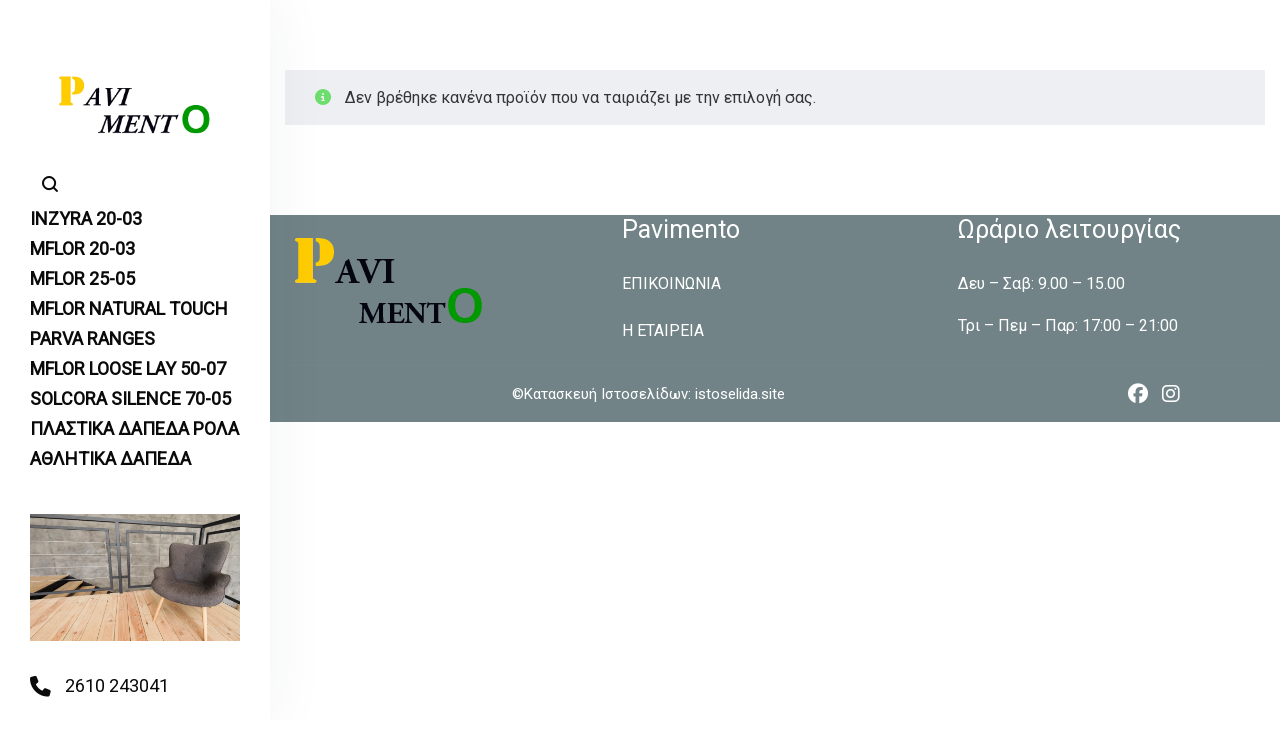

--- FILE ---
content_type: text/html; charset=UTF-8
request_url: https://pavimento.com.gr/product-tag/charcoal/
body_size: 32868
content:
<!DOCTYPE html>
<html lang="el">
<head>
    <meta charset="UTF-8">
    <!--[if IE]>
    <meta http-equiv="X-UA-Compatible" content="IE=edge,chrome=1">
    <![endif]-->
    <meta name="viewport" content="width=device-width, initial-scale=1">
    <link rel="profile" href="http://gmpg.org/xfn/11">
    <link rel="pingback" href="https://pavimento.com.gr/xmlrpc.php">
    <title>Charcoal &#8211; pavimento</title>
<meta name='robots' content='max-image-preview:large' />
	<style>img:is([sizes="auto" i], [sizes^="auto," i]) { contain-intrinsic-size: 3000px 1500px }</style>
	<link rel='dns-prefetch' href='//fonts.googleapis.com' />
<link rel="alternate" type="application/rss+xml" title="Ροή RSS &raquo; pavimento" href="https://pavimento.com.gr/feed/" />
<link rel="alternate" type="application/rss+xml" title="Ροή Σχολίων &raquo; pavimento" href="https://pavimento.com.gr/comments/feed/" />
<link rel="alternate" type="application/rss+xml" title="Ροή για pavimento &raquo; Charcoal Ετικέτα" href="https://pavimento.com.gr/product-tag/charcoal/feed/" />
<script type="text/javascript">
/* <![CDATA[ */
window._wpemojiSettings = {"baseUrl":"https:\/\/s.w.org\/images\/core\/emoji\/16.0.1\/72x72\/","ext":".png","svgUrl":"https:\/\/s.w.org\/images\/core\/emoji\/16.0.1\/svg\/","svgExt":".svg","source":{"concatemoji":"https:\/\/pavimento.com.gr\/wp-includes\/js\/wp-emoji-release.min.js?ver=6.8.3"}};
/*! This file is auto-generated */
!function(s,n){var o,i,e;function c(e){try{var t={supportTests:e,timestamp:(new Date).valueOf()};sessionStorage.setItem(o,JSON.stringify(t))}catch(e){}}function p(e,t,n){e.clearRect(0,0,e.canvas.width,e.canvas.height),e.fillText(t,0,0);var t=new Uint32Array(e.getImageData(0,0,e.canvas.width,e.canvas.height).data),a=(e.clearRect(0,0,e.canvas.width,e.canvas.height),e.fillText(n,0,0),new Uint32Array(e.getImageData(0,0,e.canvas.width,e.canvas.height).data));return t.every(function(e,t){return e===a[t]})}function u(e,t){e.clearRect(0,0,e.canvas.width,e.canvas.height),e.fillText(t,0,0);for(var n=e.getImageData(16,16,1,1),a=0;a<n.data.length;a++)if(0!==n.data[a])return!1;return!0}function f(e,t,n,a){switch(t){case"flag":return n(e,"\ud83c\udff3\ufe0f\u200d\u26a7\ufe0f","\ud83c\udff3\ufe0f\u200b\u26a7\ufe0f")?!1:!n(e,"\ud83c\udde8\ud83c\uddf6","\ud83c\udde8\u200b\ud83c\uddf6")&&!n(e,"\ud83c\udff4\udb40\udc67\udb40\udc62\udb40\udc65\udb40\udc6e\udb40\udc67\udb40\udc7f","\ud83c\udff4\u200b\udb40\udc67\u200b\udb40\udc62\u200b\udb40\udc65\u200b\udb40\udc6e\u200b\udb40\udc67\u200b\udb40\udc7f");case"emoji":return!a(e,"\ud83e\udedf")}return!1}function g(e,t,n,a){var r="undefined"!=typeof WorkerGlobalScope&&self instanceof WorkerGlobalScope?new OffscreenCanvas(300,150):s.createElement("canvas"),o=r.getContext("2d",{willReadFrequently:!0}),i=(o.textBaseline="top",o.font="600 32px Arial",{});return e.forEach(function(e){i[e]=t(o,e,n,a)}),i}function t(e){var t=s.createElement("script");t.src=e,t.defer=!0,s.head.appendChild(t)}"undefined"!=typeof Promise&&(o="wpEmojiSettingsSupports",i=["flag","emoji"],n.supports={everything:!0,everythingExceptFlag:!0},e=new Promise(function(e){s.addEventListener("DOMContentLoaded",e,{once:!0})}),new Promise(function(t){var n=function(){try{var e=JSON.parse(sessionStorage.getItem(o));if("object"==typeof e&&"number"==typeof e.timestamp&&(new Date).valueOf()<e.timestamp+604800&&"object"==typeof e.supportTests)return e.supportTests}catch(e){}return null}();if(!n){if("undefined"!=typeof Worker&&"undefined"!=typeof OffscreenCanvas&&"undefined"!=typeof URL&&URL.createObjectURL&&"undefined"!=typeof Blob)try{var e="postMessage("+g.toString()+"("+[JSON.stringify(i),f.toString(),p.toString(),u.toString()].join(",")+"));",a=new Blob([e],{type:"text/javascript"}),r=new Worker(URL.createObjectURL(a),{name:"wpTestEmojiSupports"});return void(r.onmessage=function(e){c(n=e.data),r.terminate(),t(n)})}catch(e){}c(n=g(i,f,p,u))}t(n)}).then(function(e){for(var t in e)n.supports[t]=e[t],n.supports.everything=n.supports.everything&&n.supports[t],"flag"!==t&&(n.supports.everythingExceptFlag=n.supports.everythingExceptFlag&&n.supports[t]);n.supports.everythingExceptFlag=n.supports.everythingExceptFlag&&!n.supports.flag,n.DOMReady=!1,n.readyCallback=function(){n.DOMReady=!0}}).then(function(){return e}).then(function(){var e;n.supports.everything||(n.readyCallback(),(e=n.source||{}).concatemoji?t(e.concatemoji):e.wpemoji&&e.twemoji&&(t(e.twemoji),t(e.wpemoji)))}))}((window,document),window._wpemojiSettings);
/* ]]> */
</script>
<link rel='stylesheet' id='sbi_styles-css' href='https://pavimento.com.gr/wp-content/plugins/instagram-feed/css/sbi-styles.min.css?ver=6.9.1'  media='all' />
<style id='wp-emoji-styles-inline-css' type='text/css'>

	img.wp-smiley, img.emoji {
		display: inline !important;
		border: none !important;
		box-shadow: none !important;
		height: 1em !important;
		width: 1em !important;
		margin: 0 0.07em !important;
		vertical-align: -0.1em !important;
		background: none !important;
		padding: 0 !important;
	}
</style>
<link rel='stylesheet' id='wp-block-library-css' href='https://pavimento.com.gr/wp-includes/css/dist/block-library/style.min.css?ver=6.8.3'  media='all' />
<style id='classic-theme-styles-inline-css' type='text/css'>
/*! This file is auto-generated */
.wp-block-button__link{color:#fff;background-color:#32373c;border-radius:9999px;box-shadow:none;text-decoration:none;padding:calc(.667em + 2px) calc(1.333em + 2px);font-size:1.125em}.wp-block-file__button{background:#32373c;color:#fff;text-decoration:none}
</style>
<style id='global-styles-inline-css' type='text/css'>
:root{--wp--preset--aspect-ratio--square: 1;--wp--preset--aspect-ratio--4-3: 4/3;--wp--preset--aspect-ratio--3-4: 3/4;--wp--preset--aspect-ratio--3-2: 3/2;--wp--preset--aspect-ratio--2-3: 2/3;--wp--preset--aspect-ratio--16-9: 16/9;--wp--preset--aspect-ratio--9-16: 9/16;--wp--preset--color--black: #000000;--wp--preset--color--cyan-bluish-gray: #abb8c3;--wp--preset--color--white: #ffffff;--wp--preset--color--pale-pink: #f78da7;--wp--preset--color--vivid-red: #cf2e2e;--wp--preset--color--luminous-vivid-orange: #ff6900;--wp--preset--color--luminous-vivid-amber: #fcb900;--wp--preset--color--light-green-cyan: #7bdcb5;--wp--preset--color--vivid-green-cyan: #00d084;--wp--preset--color--pale-cyan-blue: #8ed1fc;--wp--preset--color--vivid-cyan-blue: #0693e3;--wp--preset--color--vivid-purple: #9b51e0;--wp--preset--gradient--vivid-cyan-blue-to-vivid-purple: linear-gradient(135deg,rgba(6,147,227,1) 0%,rgb(155,81,224) 100%);--wp--preset--gradient--light-green-cyan-to-vivid-green-cyan: linear-gradient(135deg,rgb(122,220,180) 0%,rgb(0,208,130) 100%);--wp--preset--gradient--luminous-vivid-amber-to-luminous-vivid-orange: linear-gradient(135deg,rgba(252,185,0,1) 0%,rgba(255,105,0,1) 100%);--wp--preset--gradient--luminous-vivid-orange-to-vivid-red: linear-gradient(135deg,rgba(255,105,0,1) 0%,rgb(207,46,46) 100%);--wp--preset--gradient--very-light-gray-to-cyan-bluish-gray: linear-gradient(135deg,rgb(238,238,238) 0%,rgb(169,184,195) 100%);--wp--preset--gradient--cool-to-warm-spectrum: linear-gradient(135deg,rgb(74,234,220) 0%,rgb(151,120,209) 20%,rgb(207,42,186) 40%,rgb(238,44,130) 60%,rgb(251,105,98) 80%,rgb(254,248,76) 100%);--wp--preset--gradient--blush-light-purple: linear-gradient(135deg,rgb(255,206,236) 0%,rgb(152,150,240) 100%);--wp--preset--gradient--blush-bordeaux: linear-gradient(135deg,rgb(254,205,165) 0%,rgb(254,45,45) 50%,rgb(107,0,62) 100%);--wp--preset--gradient--luminous-dusk: linear-gradient(135deg,rgb(255,203,112) 0%,rgb(199,81,192) 50%,rgb(65,88,208) 100%);--wp--preset--gradient--pale-ocean: linear-gradient(135deg,rgb(255,245,203) 0%,rgb(182,227,212) 50%,rgb(51,167,181) 100%);--wp--preset--gradient--electric-grass: linear-gradient(135deg,rgb(202,248,128) 0%,rgb(113,206,126) 100%);--wp--preset--gradient--midnight: linear-gradient(135deg,rgb(2,3,129) 0%,rgb(40,116,252) 100%);--wp--preset--font-size--small: 13px;--wp--preset--font-size--medium: 20px;--wp--preset--font-size--large: 36px;--wp--preset--font-size--x-large: 42px;--wp--preset--spacing--20: 0.44rem;--wp--preset--spacing--30: 0.67rem;--wp--preset--spacing--40: 1rem;--wp--preset--spacing--50: 1.5rem;--wp--preset--spacing--60: 2.25rem;--wp--preset--spacing--70: 3.38rem;--wp--preset--spacing--80: 5.06rem;--wp--preset--shadow--natural: 6px 6px 9px rgba(0, 0, 0, 0.2);--wp--preset--shadow--deep: 12px 12px 50px rgba(0, 0, 0, 0.4);--wp--preset--shadow--sharp: 6px 6px 0px rgba(0, 0, 0, 0.2);--wp--preset--shadow--outlined: 6px 6px 0px -3px rgba(255, 255, 255, 1), 6px 6px rgba(0, 0, 0, 1);--wp--preset--shadow--crisp: 6px 6px 0px rgba(0, 0, 0, 1);}:where(.is-layout-flex){gap: 0.5em;}:where(.is-layout-grid){gap: 0.5em;}body .is-layout-flex{display: flex;}.is-layout-flex{flex-wrap: wrap;align-items: center;}.is-layout-flex > :is(*, div){margin: 0;}body .is-layout-grid{display: grid;}.is-layout-grid > :is(*, div){margin: 0;}:where(.wp-block-columns.is-layout-flex){gap: 2em;}:where(.wp-block-columns.is-layout-grid){gap: 2em;}:where(.wp-block-post-template.is-layout-flex){gap: 1.25em;}:where(.wp-block-post-template.is-layout-grid){gap: 1.25em;}.has-black-color{color: var(--wp--preset--color--black) !important;}.has-cyan-bluish-gray-color{color: var(--wp--preset--color--cyan-bluish-gray) !important;}.has-white-color{color: var(--wp--preset--color--white) !important;}.has-pale-pink-color{color: var(--wp--preset--color--pale-pink) !important;}.has-vivid-red-color{color: var(--wp--preset--color--vivid-red) !important;}.has-luminous-vivid-orange-color{color: var(--wp--preset--color--luminous-vivid-orange) !important;}.has-luminous-vivid-amber-color{color: var(--wp--preset--color--luminous-vivid-amber) !important;}.has-light-green-cyan-color{color: var(--wp--preset--color--light-green-cyan) !important;}.has-vivid-green-cyan-color{color: var(--wp--preset--color--vivid-green-cyan) !important;}.has-pale-cyan-blue-color{color: var(--wp--preset--color--pale-cyan-blue) !important;}.has-vivid-cyan-blue-color{color: var(--wp--preset--color--vivid-cyan-blue) !important;}.has-vivid-purple-color{color: var(--wp--preset--color--vivid-purple) !important;}.has-black-background-color{background-color: var(--wp--preset--color--black) !important;}.has-cyan-bluish-gray-background-color{background-color: var(--wp--preset--color--cyan-bluish-gray) !important;}.has-white-background-color{background-color: var(--wp--preset--color--white) !important;}.has-pale-pink-background-color{background-color: var(--wp--preset--color--pale-pink) !important;}.has-vivid-red-background-color{background-color: var(--wp--preset--color--vivid-red) !important;}.has-luminous-vivid-orange-background-color{background-color: var(--wp--preset--color--luminous-vivid-orange) !important;}.has-luminous-vivid-amber-background-color{background-color: var(--wp--preset--color--luminous-vivid-amber) !important;}.has-light-green-cyan-background-color{background-color: var(--wp--preset--color--light-green-cyan) !important;}.has-vivid-green-cyan-background-color{background-color: var(--wp--preset--color--vivid-green-cyan) !important;}.has-pale-cyan-blue-background-color{background-color: var(--wp--preset--color--pale-cyan-blue) !important;}.has-vivid-cyan-blue-background-color{background-color: var(--wp--preset--color--vivid-cyan-blue) !important;}.has-vivid-purple-background-color{background-color: var(--wp--preset--color--vivid-purple) !important;}.has-black-border-color{border-color: var(--wp--preset--color--black) !important;}.has-cyan-bluish-gray-border-color{border-color: var(--wp--preset--color--cyan-bluish-gray) !important;}.has-white-border-color{border-color: var(--wp--preset--color--white) !important;}.has-pale-pink-border-color{border-color: var(--wp--preset--color--pale-pink) !important;}.has-vivid-red-border-color{border-color: var(--wp--preset--color--vivid-red) !important;}.has-luminous-vivid-orange-border-color{border-color: var(--wp--preset--color--luminous-vivid-orange) !important;}.has-luminous-vivid-amber-border-color{border-color: var(--wp--preset--color--luminous-vivid-amber) !important;}.has-light-green-cyan-border-color{border-color: var(--wp--preset--color--light-green-cyan) !important;}.has-vivid-green-cyan-border-color{border-color: var(--wp--preset--color--vivid-green-cyan) !important;}.has-pale-cyan-blue-border-color{border-color: var(--wp--preset--color--pale-cyan-blue) !important;}.has-vivid-cyan-blue-border-color{border-color: var(--wp--preset--color--vivid-cyan-blue) !important;}.has-vivid-purple-border-color{border-color: var(--wp--preset--color--vivid-purple) !important;}.has-vivid-cyan-blue-to-vivid-purple-gradient-background{background: var(--wp--preset--gradient--vivid-cyan-blue-to-vivid-purple) !important;}.has-light-green-cyan-to-vivid-green-cyan-gradient-background{background: var(--wp--preset--gradient--light-green-cyan-to-vivid-green-cyan) !important;}.has-luminous-vivid-amber-to-luminous-vivid-orange-gradient-background{background: var(--wp--preset--gradient--luminous-vivid-amber-to-luminous-vivid-orange) !important;}.has-luminous-vivid-orange-to-vivid-red-gradient-background{background: var(--wp--preset--gradient--luminous-vivid-orange-to-vivid-red) !important;}.has-very-light-gray-to-cyan-bluish-gray-gradient-background{background: var(--wp--preset--gradient--very-light-gray-to-cyan-bluish-gray) !important;}.has-cool-to-warm-spectrum-gradient-background{background: var(--wp--preset--gradient--cool-to-warm-spectrum) !important;}.has-blush-light-purple-gradient-background{background: var(--wp--preset--gradient--blush-light-purple) !important;}.has-blush-bordeaux-gradient-background{background: var(--wp--preset--gradient--blush-bordeaux) !important;}.has-luminous-dusk-gradient-background{background: var(--wp--preset--gradient--luminous-dusk) !important;}.has-pale-ocean-gradient-background{background: var(--wp--preset--gradient--pale-ocean) !important;}.has-electric-grass-gradient-background{background: var(--wp--preset--gradient--electric-grass) !important;}.has-midnight-gradient-background{background: var(--wp--preset--gradient--midnight) !important;}.has-small-font-size{font-size: var(--wp--preset--font-size--small) !important;}.has-medium-font-size{font-size: var(--wp--preset--font-size--medium) !important;}.has-large-font-size{font-size: var(--wp--preset--font-size--large) !important;}.has-x-large-font-size{font-size: var(--wp--preset--font-size--x-large) !important;}
:where(.wp-block-post-template.is-layout-flex){gap: 1.25em;}:where(.wp-block-post-template.is-layout-grid){gap: 1.25em;}
:where(.wp-block-columns.is-layout-flex){gap: 2em;}:where(.wp-block-columns.is-layout-grid){gap: 2em;}
:root :where(.wp-block-pullquote){font-size: 1.5em;line-height: 1.6;}
</style>
<link rel='stylesheet' id='contact-form-7-css' href='https://pavimento.com.gr/wp-content/plugins/contact-form-7/includes/css/styles.css?ver=6.1.1'  media='all' />
<style id='woocommerce-inline-inline-css' type='text/css'>
.woocommerce form .form-row .required { visibility: visible; }
</style>
<link rel='stylesheet' id='font-awesome-css' href='https://pavimento.com.gr/wp-content/themes/lapa/assets/css/font-awesome.min.css?ver=1.1.5'  media='all' />
<style id='font-awesome-inline-css' type='text/css'>
@font-face{
                font-family: 'FontAwesome';
                src: url('//pavimento.com.gr/wp-content/themes/lapa/assets/fonts/fontawesome-webfont.eot');
                src: url('//pavimento.com.gr/wp-content/themes/lapa/assets/fonts/fontawesome-webfont.eot') format('embedded-opentype'),
                     url('//pavimento.com.gr/wp-content/themes/lapa/assets/fonts/fontawesome-webfont.woff2') format('woff2'),
                     url('//pavimento.com.gr/wp-content/themes/lapa/assets/fonts/fontawesome-webfont.woff') format('woff'),
                     url('//pavimento.com.gr/wp-content/themes/lapa/assets/fonts/fontawesome-webfont.ttf') format('truetype'),
                     url('//pavimento.com.gr/wp-content/themes/lapa/assets/fonts/fontawesome-webfont.svg') format('svg');
                font-weight:normal;
                font-style:normal
            }
</style>
<link rel='stylesheet' id='lapa-theme-css' href='https://pavimento.com.gr/wp-content/themes/lapa/style.css?ver=1.1.5'  media='all' />
<style id='lapa-theme-inline-css' type='text/css'>
.site-loading .la-image-loading {opacity: 1;visibility: visible}.la-image-loading.spinner-custom .content {width: 100px;margin-top: -50px;height: 100px;margin-left: -50px;text-align: center}.la-image-loading.spinner-custom .content img {width: auto;margin: 0 auto}.site-loading #page.site {opacity: 0;transition: all .3s ease-in-out}#page.site {opacity: 1}.la-image-loading {opacity: 0;position: fixed;z-index: 999999;left: 0;top: 0;right: 0;bottom: 0;background: #fff;overflow: hidden;transition: all .3s ease-in-out;-webkit-transition: all .3s ease-in-out;visibility: hidden}.la-image-loading .content {position: absolute;width: 50px;height: 50px;top: 50%;left: 50%;margin-left: -25px;margin-top: -25px}.la-loader.spinner1 {width: 40px;height: 40px;margin: 5px;display: block;box-shadow: 0 0 20px 0 rgba(0, 0, 0, 0.15);-webkit-box-shadow: 0 0 20px 0 rgba(0, 0, 0, 0.15);-webkit-animation: la-rotateplane 1.2s infinite ease-in-out;animation: la-rotateplane 1.2s infinite ease-in-out;border-radius: 3px;-moz-border-radius: 3px;-webkit-border-radius: 3px}.la-loader.spinner2 {width: 40px;height: 40px;margin: 5px;box-shadow: 0 0 20px 0 rgba(0, 0, 0, 0.15);-webkit-box-shadow: 0 0 20px 0 rgba(0, 0, 0, 0.15);border-radius: 100%;-webkit-animation: la-scaleout 1.0s infinite ease-in-out;animation: la-scaleout 1.0s infinite ease-in-out}.la-loader.spinner3 {margin: 15px 0 0 -10px;width: 70px;text-align: center}.la-loader.spinner3 [class*="bounce"] {width: 18px;height: 18px;box-shadow: 0 0 20px 0 rgba(0, 0, 0, 0.15);-webkit-box-shadow: 0 0 20px 0 rgba(0, 0, 0, 0.15);border-radius: 100%;display: inline-block;-webkit-animation: la-bouncedelay 1.4s infinite ease-in-out;animation: la-bouncedelay 1.4s infinite ease-in-out;-webkit-animation-fill-mode: both;animation-fill-mode: both}.la-loader.spinner3 .bounce1 {-webkit-animation-delay: -.32s;animation-delay: -.32s}.la-loader.spinner3 .bounce2 {-webkit-animation-delay: -.16s;animation-delay: -.16s}.la-loader.spinner4 {margin: 5px;width: 40px;height: 40px;text-align: center;-webkit-animation: la-rotate 2.0s infinite linear;animation: la-rotate 2.0s infinite linear}.la-loader.spinner4 [class*="dot"] {width: 60%;height: 60%;display: inline-block;position: absolute;top: 0;border-radius: 100%;-webkit-animation: la-bounce 2.0s infinite ease-in-out;animation: la-bounce 2.0s infinite ease-in-out;box-shadow: 0 0 20px 0 rgba(0, 0, 0, 0.15);-webkit-box-shadow: 0 0 20px 0 rgba(0, 0, 0, 0.15)}.la-loader.spinner4 .dot2 {top: auto;bottom: 0;-webkit-animation-delay: -1.0s;animation-delay: -1.0s}.la-loader.spinner5 {margin: 5px;width: 40px;height: 40px}.la-loader.spinner5 div {width: 33%;height: 33%;float: left;-webkit-animation: la-cubeGridScaleDelay 1.3s infinite ease-in-out;animation: la-cubeGridScaleDelay 1.3s infinite ease-in-out}.la-loader.spinner5 div:nth-child(1), .la-loader.spinner5 div:nth-child(5), .la-loader.spinner5 div:nth-child(9) {-webkit-animation-delay: .2s;animation-delay: .2s}.la-loader.spinner5 div:nth-child(2), .la-loader.spinner5 div:nth-child(6) {-webkit-animation-delay: .3s;animation-delay: .3s}.la-loader.spinner5 div:nth-child(3) {-webkit-animation-delay: .4s;animation-delay: .4s}.la-loader.spinner5 div:nth-child(4), .la-loader.spinner5 div:nth-child(8) {-webkit-animation-delay: .1s;animation-delay: .1s}.la-loader.spinner5 div:nth-child(7) {-webkit-animation-delay: 0s;animation-delay: 0s}@-webkit-keyframes la-rotateplane {0% {-webkit-transform: perspective(120px)}50% {-webkit-transform: perspective(120px) rotateY(180deg)}100% {-webkit-transform: perspective(120px) rotateY(180deg) rotateX(180deg)}}@keyframes la-rotateplane {0% {transform: perspective(120px) rotateX(0deg) rotateY(0deg)}50% {transform: perspective(120px) rotateX(-180.1deg) rotateY(0deg)}100% {transform: perspective(120px) rotateX(-180deg) rotateY(-179.9deg)}}@-webkit-keyframes la-scaleout {0% {-webkit-transform: scale(0)}100% {-webkit-transform: scale(1);opacity: 0}}@keyframes la-scaleout {0% {transform: scale(0);-webkit-transform: scale(0)}100% {transform: scale(1);-webkit-transform: scale(1);opacity: 0}}@-webkit-keyframes la-bouncedelay {0%, 80%, 100% {-webkit-transform: scale(0)}40% {-webkit-transform: scale(1)}}@keyframes la-bouncedelay {0%, 80%, 100% {transform: scale(0)}40% {transform: scale(1)}}@-webkit-keyframes la-rotate {100% {-webkit-transform: rotate(360deg)}}@keyframes la-rotate {100% {transform: rotate(360deg);-webkit-transform: rotate(360deg)}}@-webkit-keyframes la-bounce {0%, 100% {-webkit-transform: scale(0)}50% {-webkit-transform: scale(1)}}@keyframes la-bounce {0%, 100% {transform: scale(0)}50% {transform: scale(1)}}@-webkit-keyframes la-cubeGridScaleDelay {0% {-webkit-transform: scale3d(1, 1, 1)}35% {-webkit-transform: scale3d(0, 0, 1)}70% {-webkit-transform: scale3d(1, 1, 1)}100% {-webkit-transform: scale3d(1, 1, 1)}}@keyframes la-cubeGridScaleDelay {0% {transform: scale3d(1, 1, 1)}35% {transform: scale3d(0, 0, 1)}70% {transform: scale3d(1, 1, 1)}100% {transform: scale3d(1, 1, 1)}}.section-page-header{color: #343538;background-image: url(//pavimento.com.gr/wp-content/uploads/2019/06/foto.png);background-repeat: repeat;background-position: left top}.section-page-header .page-title{color: #343538;font-size: 40px}.section-page-header a{color: #343538}.section-page-header a:hover{color: #ffbb9a}.section-page-header .page-header-inner{padding-top: 25px;padding-bottom: 25px}@media(min-width: 768px){.section-page-header .page-header-inner{padding-top: 25px;padding-bottom: 25px}}@media(min-width: 992px){.section-page-header .page-header-inner{padding-top: 170px;padding-bottom: 90px}}@media screen and (min-width:1824px){.section-page-header .page-title{font-size: 60px}}@media screen and (max-width:1199px){.section-page-header .page-title{font-size: 30px}}@media screen and (max-width:991px){.section-page-header .page-title{font-size: 20px}}.site-main{padding-top:70px;padding-bottom:60px}.single-product .site-main{padding-top:70px}body.lapa-body{font-size: 16px;background-repeat: repeat;background-position: left top}body.lapa-body.body-boxed #page.site{width: 1230px;max-width: 100%;margin-left: auto;margin-right: auto;background-repeat: repeat;background-position: left top}body.lapa-body.body-boxed .site-header .site-header-inner > .container{width: 1230px}#masthead_aside,.site-header .site-header-inner{background-repeat: repeat;background-position: left top;background-color: #ffffff}.enable-header-transparency .site-header:not(.is-sticky) .site-header-inner{background-repeat: repeat;background-position: left top;background-color: rgba(0,0,0,0)}.footer-top{background-repeat: repeat;background-position: left top;background-color: #718387}.open-newsletter-popup .lightcase-inlineWrap{background-repeat: repeat;background-position: left top}.site-header .site-branding a{height: 110px;line-height: 110px}.site-header .header-component-inner{padding-top: 35px;padding-bottom: 35px}.site-header .header-main .la_com_action--dropdownmenu .menu,.site-header .mega-menu > li > .popup{margin-top: 55px}.site-header .header-main .la_com_action--dropdownmenu:hover .menu,.site-header .mega-menu > li:hover > .popup{margin-top: 35px}.site-header.is-sticky .site-branding a{height: 100px;line-height: 100px}.site-header.is-sticky .header-component-inner{padding-top: 30px;padding-bottom: 30px}.site-header.is-sticky .header-main .la_com_action--dropdownmenu .menu,.site-header.is-sticky .mega-menu > li > .popup{margin-top: 50px}.site-header.is-sticky .header-main .la_com_action--dropdownmenu:hover .menu,.site-header.is-sticky .mega-menu > li:hover > .popup{margin-top: 30px}@media(max-width: 1300px) and (min-width: 992px){.site-header .site-branding a{height: 110px;line-height: 110px}.site-header .header-component-inner{padding-top: 35px;padding-bottom: 35px}.site-header .header-main .la_com_action--dropdownmenu .menu,.site-header .mega-menu > li > .popup{margin-top: 55px}.site-header .header-main .la_com_action--dropdownmenu:hover .menu,.site-header .mega-menu > li:hover > .popup{margin-top: 35px}.site-header.is-sticky .site-branding a{height: 100px;line-height: 100px}.site-header.is-sticky .header-component-inner{padding-top: 30px;padding-bottom: 30px}.site-header.is-sticky .header-main .la_com_action--dropdownmenu .menu,.site-header.is-sticky .mega-menu > li > .popup{margin-top: 50px}.site-header.is-sticky .header-main .la_com_action--dropdownmenu:hover .menu,.site-header.is-sticky .mega-menu > li:hover > .popup{margin-top: 30px}}@media(max-width: 991px){.site-header-mobile .site-branding a{height: 70px;line-height: 70px}.site-header-mobile .header-component-inner{padding-top: 15px;padding-bottom: 15px}.site-header-mobile.is-sticky .site-branding a{height: 70px;line-height: 70px}.site-header-mobile.is-sticky .header-component-inner{padding-top: 15px;padding-bottom: 15px}}.header-v6 #header_aside,.header-v5 #masthead_aside{background-repeat: repeat;background-position: left top;background-color: #ffffff}.header-v6.enable-header-transparency #header_aside,.header-v5.enable-header-transparency #masthead_aside{background-repeat: repeat;background-position: left top;background-color: rgba(0,0,0,0)}.blog_item--thumbnail.format-quote .format-quote-content, .commentlist .comment-text .description, .la-blockquote.style-2 p, .la-blockquote.style-3 p, .la-members--style-8 .la-member__info-title,.la-members--style-2 .la-member__info-title,.la_testimonials--style-1 .testimonial_item--excerpt,.la_testimonials--style-1 .testimonial_item--role,.la_testimonials--style-2 .testimonial_item--excerpt,.la_testimonials--style-3 .testimonial_item--excerpt,.elm-countdown.elm-countdown-style-3 .countdown-section .countdown-period,.elm-countdown.elm-countdown-style-4 .countdown-section .countdown-period,.three-font-family,.highlight-font-family {font-family: "Roboto", "Helvetica Neue", Arial, sans-serif}h1,.h1, h2,.h2, h3,.h3, h4,.h4, h5,.h5, h6,.h6, .title-xlarge, .mega-menu .mm-popup-wide .inner > ul.sub-menu > li > a, .heading-font-family {font-family: "Roboto", "Helvetica Neue", Arial, sans-serif}body, .la-blockquote.style-1 footer {font-family: "Roboto", "Helvetica Neue", Arial, sans-serif}.gallery .gallery-item a:hover,.la-loader.spinner1, .la-loader.spinner2, .la-loader.spinner3 [class*="bounce"], .la-loader.spinner4 [class*="dot"], .la-loader.spinner5 div,.background-color-primary, .item--link-overlay:before, .wc-toolbar .wc-ordering ul li:hover a, .wc-toolbar .wc-ordering ul li.active a, .dl-menu .tip.hot,.mega-menu .tip.hot,.menu .tip.hot, .comment-form .form-submit input:hover, .social-media-link.style-round a:hover, .social-media-link.style-square a:hover, .social-media-link.style-circle a:hover, .social-media-link.style-outline a:hover, .social-media-link.style-circle-outline a:hover, .la-members--style-6 .la-member__info-title-role:after, .la-members--style-7 .la-member__image .item--overlay, .la-members--style-8 .la-member__info-title a:before, .la_testimonials--style-1 .testimonial_item--title-role:before, .la-newsletter-popup .yikes-easy-mc-form .yikes-easy-mc-submit-button:hover, .la-timeline-wrap.style-1 .timeline-block .timeline-dot, .la-woo-product-gallery .woocommerce-product-gallery__trigger, .product--summary .single_add_to_cart_button:hover, .wc-tab.entry-content ul li:before, .wc-tab.entry-content ol li:before,.woocommerce-product-details__short-description ul li:before,.woocommerce-product-details__short-description ol li:before, .woocommerce-MyAccount-navigation li:hover a, .woocommerce-MyAccount-navigation li.is-active a, .registration-form .button, .socials-color a:hover {background-color: #ef5619}.background-color-secondary, .la-pagination ul .page-numbers.current, .slick-slider .slick-dots button, .showposts-loop .btn-readmore.btn:hover, .comment-form .form-submit input, .social-media-link.style-round a, .social-media-link.style-square a, .social-media-link.style-circle a, .la-newsletter-popup .yikes-easy-mc-form .yikes-easy-mc-submit-button, .product--summary .single_add_to_cart_button, .block_heading .block_heading--subtitle:not(empty):before {background-color: #343538}.background-color-secondary, .socials-color a {background-color: #8a8a8a}.background-color-body {background-color: #8a8a8a}.background-color-border {background-color: #e8e8e8}a:focus, a:hover, .search-form .search-button:hover, .slick-slider .slick-dots li:hover span,.slick-slider .slick-dots .slick-active span, .slick-slider .slick-arrow:hover,.la-slick-nav .slick-arrow:hover, .vertical-style ul li:hover a, .vertical-style ul li.active a, .filter-style-1 ul li:hover a, .filter-style-1 ul li.active a,.filter-style-default ul li:hover a,.filter-style-default ul li.active a, .filter-style-2 ul li:hover a, .filter-style-2 ul li.active a, .filter-style-3 ul li:hover a, .filter-style-3 ul li.active a, .wc-toolbar .wc-view-toggle .active, .wc-toolbar .wc-view-count li.active, .widget.widget_product_tag_cloud a.active,.widget.widget_product_tag_cloud .active a,.widget.product-sort-by .active a,.widget.widget_layered_nav .active a,.widget.la-price-filter-list .active a, .product_list_widget a:hover, #header_aside .btn-aside-toggle:hover, .dl-menu .tip.hot .tip-arrow:before,.mega-menu .tip.hot .tip-arrow:before,.menu .tip.hot .tip-arrow:before, .pf-info-wrapper .la-sharing-single-portfolio .social--sharing a:hover, ul.list-dots.primary > li:before,ul.list-checked.primary > li:before, body .vc_toggle.vc_toggle_default.vc_toggle_active .vc_toggle_title h4, .banner-type-5:hover, .wpb-js-composer [class*="vc_tta-la-"] .vc_active .vc_tta-panel-heading .vc_tta-panel-title, [class*="vc_tta-la-"] .vc_tta-tabs-list li:hover > a,[class*="vc_tta-la-"] .vc_tta-tabs-list li.vc_active > a, [class*="vc_tta-la-"] .tabs-la-3 .vc_tta-tabs-list li.vc_active a, [class*="vc_tta-la-"] .tabs-la-5 .vc_tta-tabs-list li.vc_active a, .subscribe-style-01 .yikes-easy-mc-form .yikes-easy-mc-submit-button:hover, .subscribe-style-02 .yikes-easy-mc-form .yikes-easy-mc-submit-button:hover, .subscribe-style-04 .yikes-easy-mc-form .yikes-easy-mc-submit-button:hover, .subscribe-style-05 .yikes-easy-mc-form .yikes-easy-mc-submit-button:hover, .subscribe-style-06 .yikes-easy-mc-form .yikes-easy-mc-submit-button:hover, .wpb-js-composer .vc_tta.vc_tta-accordion.vc_tta-style-la-1 .vc_active .vc_tta-panel-title, .wpb-js-composer .vc_tta.vc_tta-accordion.vc_tta-style-la-2 .vc_tta-panel.vc_active .vc_tta-panel-title, .wpb-js-composer .vc_tta.vc_tta-accordion.vc_tta-style-la-3 .vc_tta-panel.vc_active .vc_tta-title-text, .la-timeline-wrap.style-1 .timeline-block .timeline-subtitle, .product_item .price ins, .product--summary .social--sharing a:hover, .product--summary .add_compare:hover,.product--summary .add_wishlist:hover, .cart-collaterals .woocommerce-shipping-calculator .button:hover,.cart-collaterals .la-coupon .button:hover {color: #ef5619}.text-color-primary {color: #ef5619 !important}.swatch-wrapper:hover, .swatch-wrapper.selected, .social-media-link.style-outline a:hover, .social-media-link.style-circle-outline a:hover, .banner-type-3.content-visible-when-hover .box-inner:after, .banner-type-7 .banner--btn:hover, [class*="vc_tta-la-"] .tabs-la-3 .vc_tta-tabs-list li.vc_active a, .mega-menu .mm-popup-wide .inner > ul.sub-menu > li li ul.sub-menu,.mega-menu .mm-popup-narrow ul,ul.mega-menu .mm-popup-wide .popup > .inner {border-color: #ef5619}.border-color-primary {border-color: #ef5619 !important}.border-top-color-primary {border-top-color: #ef5619 !important}.border-bottom-color-primary {border-bottom-color: #ef5619 !important}.border-left-color-primary {border-left-color: #ef5619 !important}.border-right-color-primary {border-right-color: #ef5619 !important}.la-pagination ul .page-numbers, .filter-style-2 ul li a, .woocommerce-message,.woocommerce-error,.woocommerce-info, .form-row label, div.quantity, .widget_recent_entries .pr-item .pr-item--right a:not(:hover), .widget_recent_comments li.recentcomments a, .product_list_widget a, .product_list_widget .amount, #header_aside .btn-aside-toggle, .sidebar-inner ul.menu li, .widget.widget_product_tag_cloud .tagcloud, .showposts-loop .btn-readmore.btn, .author-info__name, .post-navigation .post-title, .commentlist .comment-text .description, .comment-form label, .woocommerce-Reviews span#reply-title, .woocommerce-Reviews .comment_container .meta .woocommerce-review__author, .pf-info-wrapper ul .pf-info-value, .pf-info-wrapper .la-sharing-single-portfolio .social--sharing a, .la-blockquote.style-3, ul.list-dots.secondary > li:before,ul.list-checked.secondary > li:before, .la-members--style-4 .member-social,.la-members--style-3 .member-social,.la-members--style-1 .member-social, .banner-type-5 .banner--link-overlay, .la-spa-service-box.spa-service-type-1 .banner--info, [class*="vc_tta-la-"] .vc_tta-tabs-list li, [class*="vc_tta-la-"] .tabs-la-4 .vc_tta-tabs-list li.vc_active a, [class*="vc_tta-la-"] .tabs-la-4 .vc_tta-tabs-list li:hover a, [class*="vc_tta-la-"] .tabs-la-5 .vc_tta-tabs-list li a, [class*="vc_tta-la-"] .tabs-la-6 .vc_tta-tabs-list li:hover > a,[class*="vc_tta-la-"] .tabs-la-6 .vc_tta-tabs-list li.vc_active > a, .la_testimonials--style-1 .testimonial_item--inner, .la_testimonials--style-3 .testimonial_item--inner, .la_testimonials--style-4 .testimonial_item, .cf7-style-01 .wpcf7-form-control-wrap .wpcf7-select,.cf7-style-01 .wpcf7-form-control-wrap .wpcf7-text,.cf7-style-01 .wpcf7-form-control-wrap .wpcf7-textarea, .la-newsletter-popup, .la-newsletter-popup .yikes-easy-mc-form .yikes-easy-mc-email:focus, .subscribe-style-01 .yikes-easy-mc-form .yikes-easy-mc-email:focus, .subscribe-style-01 .yikes-easy-mc-form .yikes-easy-mc-submit-button, .subscribe-style-02 .yikes-easy-mc-form .yikes-easy-mc-email:focus, .subscribe-style-02 .yikes-easy-mc-form .yikes-easy-mc-submit-button, .subscribe-style-03 .yikes-easy-mc-form, .subscribe-style-05 .yikes-easy-mc-form .yikes-easy-mc-email:focus, .subscribe-style-05 .yikes-easy-mc-form .yikes-easy-mc-submit-button, .subscribe-style-06 .yikes-easy-mc-form .yikes-easy-mc-email:focus, .subscribe-style-06 .yikes-easy-mc-form .yikes-easy-mc-submit-button, .elm-countdown.elm-countdown-style-1 .countdown-section .countdown-amount, .elm-countdown.elm-countdown-style-3 .countdown-section .countdown-amount, .elm-countdown.elm-countdown-style-4, .la-circle-progress .sc-cp-t,.la-circle-progress .sc-cp-v, .la-pricing-box-wrap.style-1 .pricing-heading, .products-list .product_item .price, .products-list .product_item .product_item--info .add_compare,.products-list .product_item .product_item--info .add_wishlist, .products-list-mini .product_item .price, .products-grid.products-grid-5 .product_item--info .product_item--action, .products-grid.products-grid-7 .product_item--info .product_item--action, .la-woo-thumbs .slick-arrow, .product--summary .entry-summary > .stock, .product--summary .single-price-wrapper .price > .amount, .product--summary .product_meta a, .product--summary .product_meta_sku_wrapper, .product--summary .social--sharing a, .product--summary .group_table label, .product--summary .variations td, .product--summary .add_compare,.product--summary .add_wishlist, .wc-tabs li:hover > a,.wc-tabs li.active > a, .wc-tab .wc-tab-title, .shop_table td.product-price,.shop_table td.product-subtotal, .shop_table .product-name a, .cart-collaterals .shop_table, .cart-collaterals .woocommerce-shipping-calculator .button,.cart-collaterals .la-coupon .button, .woocommerce > p.cart-empty:before, table.woocommerce-checkout-review-order-table, .wc_payment_methods .wc_payment_method label, .woocommerce-order ul strong {color: #343538}.text-color-secondary {color: #343538 !important}input:focus, select:focus, textarea:focus, .la-pagination ul .page-numbers.current, .la-pagination ul .page-numbers:hover, .showposts-loop .btn-readmore.btn:hover, .la-woo-thumbs .la-thumb.slick-current:before {border-color: #343538}.border-color-secondary {border-color: #343538 !important}.border-top-color-secondary {border-top-color: #343538 !important}.border-bottom-color-secondary {border-bottom-color: #343538 !important}.border-left-color-secondary {border-left-color: #343538 !important}.border-right-color-secondary {border-right-color: #343538 !important}h1,.h1, h2,.h2, h3,.h3, h4,.h4, h5,.h5, h6,.h6, .title-xlarge, table th {color: #343538}.text-color-heading {color: #343538 !important}.border-color-heading {border-color: #343538 !important}.border-top-color-heading {border-top-color: #343538 !important}.border-bottom-color-heading {border-bottom-color: #343538 !important}.border-left-color-heading {border-left-color: #343538 !important}.border-right-color-heading {border-right-color: #343538 !important}.filter-style-1 ul li a,.filter-style-default ul li a, .wc-toolbar .wc-view-count ul, [class*="vc_tta-la-"] .tabs-la-3 .vc_tta-tabs-list li:hover a {color: #9d9d9d}.text-color-three {color: #9d9d9d !important}[class*="vc_tta-la-"] .tabs-la-3 .vc_tta-tabs-list li:hover a {border-color: #9d9d9d}.border-color-three {border-color: #9d9d9d !important}.border-top-color-three {border-top-color: #9d9d9d !important}.border-bottom-color-three {border-bottom-color: #9d9d9d !important}.border-left-color-three {border-left-color: #9d9d9d !important}.border-right-color-three {border-right-color: #9d9d9d !important}body, [class*="vc_tta-la-"] .tabs-la-4 .vc_tta-tabs-list li a, .la_testimonials--style-1 .testimonial_item--role, .la-newsletter-popup .yikes-easy-mc-form .yikes-easy-mc-email, table.woocommerce-checkout-review-order-table .variation,table.woocommerce-checkout-review-order-table .product-quantity {color: #8a8a8a}.text-color-body {color: #8a8a8a !important}.border-color-body {border-color: #8a8a8a !important}.border-top-color-body {border-top-color: #8a8a8a !important}.border-bottom-color-body {border-bottom-color: #8a8a8a !important}.border-left-color-body {border-left-color: #8a8a8a !important}.border-right-color-body {border-right-color: #8a8a8a !important}input, select, textarea, table,table th,table td, .elm-loadmore-ajax a, .share-links a, .select2-container .select2-selection--single, .wc-toolbar .wc-ordering, .wc-toolbar .wc-ordering ul, .swatch-wrapper, .widget_shopping_cart_content .total, .calendar_wrap caption, .widget-border.widget, .widget-border-bottom.widget, .sidebar-inner .widget_archive .menu li a, .sidebar-inner .widget_tag_cloud .tagcloud a, .showposts-loop .btn-readmore.btn, .showposts-grid.grid-2 .blog_item--info, .showposts-loop.search-main-loop .item-inner, .commentlist .comment_container, .social-media-link.style-outline a, body .vc_toggle.vc_toggle_default, [class*="vc_tta-la-"] .tabs-la-4 .vc_tta-tabs-list li a, .la_testimonials--style-3 .testimonial_item--inner, .la-newsletter-popup .yikes-easy-mc-form .yikes-easy-mc-email, .wpb-js-composer .vc_tta.vc_tta-accordion.vc_tta-style-la-1 .vc_tta-panel-title, .wpb-js-composer .vc_tta.vc_tta-accordion.vc_tta-style-la-3 .vc_tta-panel, .la-timeline-wrap.style-1 .timeline-line, .la-timeline-wrap.style-2 .timeline-title:after, .products-grid.products-grid-2 .product_item--inner, .products-grid.products-grid-2 .product_item--thumbnail, .products-grid.products-grid-3 .product_item--thumbnail, .products-grid.products-grid-4 .product_item--inner, .la-woo-thumbs .la-thumb:before, .product-main-image .la-woo-product-gallery, .la-p-single-3 .woocommerce-product-gallery__image, .shop_table.woocommerce-cart-form__contents td {border-color: #e8e8e8}.border-color {border-color: #e8e8e8 !important}.border-top-color {border-top-color: #e8e8e8 !important}.border-bottom-color {border-bottom-color: #e8e8e8 !important}.border-left-color {border-left-color: #e8e8e8 !important}.border-right-color {border-right-color: #e8e8e8 !important}.btn {color: #fff;background-color: #343538}.btn:hover {background-color: #ef5619;color: #fff}.btn.btn-primary {background-color: #ef5619;color: #fff}.btn.btn-primary:hover {color: #fff;background-color: #343538}.btn.btn-outline {border-color: #e8e8e8;color: #343538}.btn.btn-outline:hover {color: #fff;background-color: #ef5619;border-color: #ef5619}.btn.btn-style-flat.btn-color-primary {background-color: #ef5619}.btn.btn-style-flat.btn-color-primary:hover {background-color: #343538}.btn.btn-style-flat.btn-color-white {background-color: #fff;color: #343538}.btn.btn-style-flat.btn-color-white:hover {color: #fff;background-color: #ef5619}.btn.btn-style-flat.btn-color-white2 {background-color: #fff;color: #343538}.btn.btn-style-flat.btn-color-white2:hover {color: #fff;background-color: #343538}.btn.btn-style-flat.btn-color-gray {background-color: #8a8a8a}.btn.btn-style-flat.btn-color-gray:hover {background-color: #ef5619}.btn.btn-style-outline:hover {border-color: #ef5619;background-color: #ef5619;color: #fff}.btn.btn-style-outline.btn-color-black {border-color: #343538;color: #343538}.btn.btn-style-outline.btn-color-black:hover {border-color: #ef5619;background-color: #ef5619;color: #fff}.btn.btn-style-outline.btn-color-primary {border-color: #ef5619;color: #ef5619}.btn.btn-style-outline.btn-color-primary:hover {border-color: #343538;background-color: #343538;color: #fff}.btn.btn-style-outline.btn-color-white {border-color: #fff;color: #fff}.btn.btn-style-outline.btn-color-white:hover {border-color: #ef5619;background-color: #ef5619;color: #fff}.btn.btn-style-outline.btn-color-white2 {border-color: rgba(255, 255, 255, 0.5);color: #fff}.btn.btn-style-outline.btn-color-white2:hover {border-color: #343538;background-color: #343538;color: #fff}.btn.btn-style-outline.btn-color-gray {border-color: rgba(35, 35, 36, 0.2);color: #343538}.btn.btn-style-outline.btn-color-gray:hover {border-color: #ef5619;background-color: #ef5619;color: #fff !important}.woocommerce.add_to_cart_inline a {border-color: #e8e8e8;color: #343538}.woocommerce.add_to_cart_inline a:hover {background-color: #343538;border-color: #343538;color: #fff}.elm-loadmore-ajax a {color: #343538}.elm-loadmore-ajax a:hover {color: #343538;border-color: #343538}form.track_order .button,.place-order .button,.wc-proceed-to-checkout .button,.widget_shopping_cart_content .button,.woocommerce-MyAccount-content form .button,.lost_reset_password .button,form.register .button,.checkout_coupon .button,.woocomerce-form .button {background-color: #343538;border-color: #343538;color: #fff;min-width: 150px;text-transform: uppercase}form.track_order .button:hover,.place-order .button:hover,.wc-proceed-to-checkout .button:hover,.widget_shopping_cart_content .button:hover,.woocommerce-MyAccount-content form .button:hover,.lost_reset_password .button:hover,form.register .button:hover,.checkout_coupon .button:hover,.woocomerce-form .button:hover {background-color: #ef5619;border-color: #ef5619;color: #fff}.products-list .product_item .product_item--info .add_to_cart_button {color: #fff;background-color: #343538}.products-list .product_item .product_item--info .add_to_cart_button:hover {background-color: #ef5619;color: #fff}.shop_table.cart td.actions .button {background-color: transparent;color: #343538;border-color: #e8e8e8}.shop_table.cart td.actions .button:hover {color: #fff;background-color: #343538;border-color: #343538}.widget_price_filter .button {color: #fff;background-color: #343538}.widget_price_filter .button:hover {color: #fff;background-color: #ef5619}#masthead_aside,#header_aside {background-color: #ffffff;color: #ffffff}#masthead_aside h1, #masthead_aside .h1, #masthead_aside h2, #masthead_aside .h2, #masthead_aside h3, #masthead_aside .h3, #masthead_aside h4, #masthead_aside .h4, #masthead_aside h5, #masthead_aside .h5, #masthead_aside h6, #masthead_aside .h6, #masthead_aside .title-xlarge,#header_aside h1,#header_aside .h1,#header_aside h2,#header_aside .h2,#header_aside h3,#header_aside .h3,#header_aside h4,#header_aside .h4,#header_aside h5,#header_aside .h5,#header_aside h6,#header_aside .h6,#header_aside .title-xlarge {color: #ffffff}#masthead_aside ul:not(.sub-menu) > li > a,#header_aside ul:not(.sub-menu) > li > a {color: #8a8a8a}#masthead_aside ul:not(.sub-menu) > li:hover > a,#header_aside ul:not(.sub-menu) > li:hover > a {color: #ffbb9a}.header--aside .header_component--dropdown-menu .menu {background-color: #ffffff}.header--aside .header_component > a {color: #8a8a8a}.header--aside .header_component:hover > a {color: #ffbb9a}ul.mega-menu .popup li > a {color: #000000;background-color: rgba(0,0,0,0)}ul.mega-menu .popup li:hover > a {color: #ffffff;background-color: rgba(255,255,255,0)}ul.mega-menu .popup li.active > a {color: #ffffff;background-color: rgba(255,255,255,0)}ul.mega-menu .mm-popup-wide .popup li.mm-item-level-2 > a {color: #8a8a8a;background-color: rgba(0,0,0,0)}ul.mega-menu .mm-popup-wide .popup li.mm-item-level-2:hover > a {color: #ffffff;background-color: rgba(0,0,0,0)}ul.mega-menu .mm-popup-wide .popup li.mm-item-level-2.active > a {color: #ffffff;background-color: rgba(0,0,0,0)}ul.mega-menu .popup > .inner,ul.mega-menu .mm-popup-wide .inner > ul.sub-menu > li li ul.sub-menu,ul.mega-menu .mm-popup-narrow ul ul {background-color: #919191}ul.mega-menu .mm-popup-wide .inner > ul.sub-menu > li li li:hover > a,ul.mega-menu .mm-popup-narrow li.menu-item:hover > a {color: #ffffff;background-color: rgba(255,255,255,0)}ul.mega-menu .mm-popup-wide .inner > ul.sub-menu > li li li.active > a,ul.mega-menu .mm-popup-narrow li.menu-item.active > a {color: #ffffff;background-color: rgba(255,255,255,0)}ul.mega-menu .mm-popup-wide .popup > .inner {background-color: #ffffff}ul.mega-menu .mm-popup-wide .inner > ul.sub-menu > li > a {color: #0a0a0a}.site-main-nav .main-menu > li > a {color: #0a0a0a;background-color: rgba(0,0,0,0)}.site-main-nav .main-menu > li.active > a,.site-main-nav .main-menu > li:hover > a {color: #718387;background-color: rgba(0,0,0,0)}.site-header .header_component > .component-target {color: #0a0a0a}.site-header .header_component--linktext:hover > a .component-target-text,.site-header .header_component:not(.la_com_action--linktext):hover > a {color: rgba(10,6,6,0)}.site-header-top {background-color: rgba(0,0,0,0);color: rgba(138,138,138,0)}.site-header-top .header_component .component-target {color: rgba(138,138,138,0)}.site-header-top .header_component a.component-target {color: rgba(138,138,138,0)}.site-header-top .header_component:hover a .component-target-text {color: rgba(255,187,154,0)}.enable-header-transparency .site-header:not(.is-sticky) .header_component > .component-target {color: #343538}.enable-header-transparency .site-header:not(.is-sticky) .header_component > a {color: #343538}.enable-header-transparency .site-header:not(.is-sticky) .header_component:hover > a {color: #ffbb9a}.enable-header-transparency .site-header:not(.is-sticky) .site-main-nav .main-menu > li > a {color: #343538;background-color: rgba(0,0,0,0)}.enable-header-transparency .site-header:not(.is-sticky) .site-main-nav .main-menu > li.active > a,.enable-header-transparency .site-header:not(.is-sticky) .site-main-nav .main-menu > li:hover > a {color: #ffbb9a;background-color: rgba(0,0,0,0)}.enable-header-transparency .site-header:not(.is-sticky) .site-main-nav .main-menu > li.active:before,.enable-header-transparency .site-header:not(.is-sticky) .site-main-nav .main-menu > li:hover:before {background-color: rgba(0,0,0,0)}.site-header-mobile .site-header-inner {background-color: #fff}.site-header-mobile .header_component > .component-target {color: #343538}.site-header-mobile .mobile-menu-wrap {background-color: #fff}.site-header-mobile .mobile-menu-wrap .dl-menuwrapper ul {background: #fff;border-color: rgba(140, 140, 140, 0.2)}.site-header-mobile .mobile-menu-wrap .dl-menuwrapper li {border-color: rgba(140, 140, 140, 0.2)}.site-header-mobile .mobile-menu-wrap .dl-menu > li > a {color: #343538;background-color: rgba(0,0,0,0)}.site-header-mobile .mobile-menu-wrap .dl-menu > li:hover > a {color: #ffbb9a;background-color: rgba(0,0,0,0)}.site-header-mobile .mobile-menu-wrap .dl-menu ul > li > a {color: #343538;background-color: rgba(0,0,0,0)}.site-header-mobile .mobile-menu-wrap .dl-menu ul > li:hover > a {color: #fff;background-color: #ffbb9a}.enable-header-transparency .site-header-mobile:not(.is-sticky) .site-header-inner {background-color: #fff}.enable-header-transparency .site-header-mobile:not(.is-sticky) .header_component > .component-target {color: #343538}.cart-flyout {background-color: #ffffff;color: #ffffff}.cart-flyout .cart-flyout__heading {color: #ffffff;font-family: "Roboto", "Helvetica Neue", Arial, sans-serif}.cart-flyout .product_list_widget a {color: #8a8a8a}.cart-flyout .product_list_widget a:hover {color: #ffbb9a}.cart-flyout .widget_shopping_cart_content .total {color: #ffffff}.footer-top {color: #000000}.footer-top a {color: #000000}.footer-top a:hover {color: #ffffff}.footer-top .widget .widget-title {color: #000000}.footer-bottom {background-color: #718387;color: #ffffff}.footer-bottom a {color: #ffffff}.footer-bottom a:hover {color: #ffffff}.site-header-mobile .mobile-menu-wrap .dl-menu {border-width: 1px 0 0;border-style: solid;box-shadow: 0 6px 12px rgba(0, 0, 0, 0.076);-webkit-box-shadow: 0 6px 12px rgba(0, 0, 0, 0.076)}.site-header-mobile .mobile-menu-wrap .dl-menu li {border-width: 1px 0 0;border-style: solid}.site-header-mobile .mobile-menu-wrap .dl-menuwrapper li.dl-subviewopen,.site-header-mobile .mobile-menu-wrap .dl-menuwrapper li.dl-subview,.site-header-mobile .mobile-menu-wrap .dl-menuwrapper li:first-child {border-top-width: 0}.wpb-js-composer [class*="vc_tta-la-"] .vc_tta-panel-heading .vc_tta-panel-title .vc_tta-icon {margin-right: 10px}.la-myaccount-page .la_tab_control li.active a,.la-myaccount-page .la_tab_control li:hover a,.la-myaccount-page .ywsl-label {color: #343538}.la-myaccount-page .btn-create-account:hover {color: #fff;background-color: #343538;border-color: #343538}.btn.btn-style-outline-bottom:hover {background: none !important;color: #ef5619 !important;border-color: #ef5619 !important}.product_item .product_item--thumbnail .wrap-addto .button {color: #343538}.product_item .product_item--thumbnail .wrap-addto .button:hover {color: #fff;background-color: #ef5619}.product_item .product_item--thumbnail .add_to_cart_button:hover {background-color: #ef5619}.product--summary .add_compare.added,.product--summary .add_wishlist.added,.products-list .product_item .product_item--info .add_compare:hover,.products-list .product_item .product_item--info .add_compare.added,.products-list .product_item .product_item--info .add_wishlist:hover,.products-list .product_item .product_item--info .add_wishlist.added {color: #ef5619}.elm-loadmore-ajax .btn.btn-style-outline {padding: 0;border-width: 0 0 1px;min-width: 0;text-transform: none;font-size: 14px;font-weight: normal}.elm-loadmore-ajax .btn.btn-style-outline:hover {color: #ef5619;background-color: transparent}@media (max-width: 767px) {.la-advanced-product-filters {background-color: #ffffff;color: #ffffff}.la-advanced-product-filters .widget-title {color: #ffffff}.la-advanced-product-filters a {color: #8a8a8a}.la-advanced-product-filters a:hover {color: #ffbb9a}}.nav-menu-burger {color: #343538}.header-v6 #header_aside,.header-v5 #masthead_aside {color: #0a0a0a}.header-v6 #header_aside .header_component > a,.header-v5 #masthead_aside .header_component > a {color: #0a0a0a}.header-v6 #header_aside .header_component:hover > a,.header-v5 #masthead_aside .header_component:hover > a {color: rgba(10,6,6,0)}.header-v6 #header_aside ul > li > a,.header-v5 #masthead_aside ul > li > a {color: #0a0a0a;background-color: rgba(0,0,0,0)}.header-v6 #header_aside ul > li:hover > a, .header-v6 #header_aside ul > li.open > a, .header-v6 #header_aside ul > li.active > a,.header-v5 #masthead_aside ul > li:hover > a,.header-v5 #masthead_aside ul > li.open > a,.header-v5 #masthead_aside ul > li.active > a {color: #718387;background-color: rgba(0,0,0,0)}.header-v6.enable-header-transparency #header_aside,.header-v5.enable-header-transparency #masthead_aside {color: #343538}.header-v6.enable-header-transparency #header_aside .header_component > a,.header-v5.enable-header-transparency #masthead_aside .header_component > a {color: #343538}.header-v6.enable-header-transparency #header_aside .header_component:hover > a,.header-v5.enable-header-transparency #masthead_aside .header_component:hover > a {color: #ffbb9a}.header-v6.enable-header-transparency #header_aside ul > li > a,.header-v5.enable-header-transparency #masthead_aside ul > li > a {color: #343538;background-color: rgba(0,0,0,0)}.header-v6.enable-header-transparency #header_aside ul > li:hover a, .header-v6.enable-header-transparency #header_aside ul > li.open a, .header-v6.enable-header-transparency #header_aside ul > li.active a,.header-v5.enable-header-transparency #masthead_aside ul > li:hover a,.header-v5.enable-header-transparency #masthead_aside ul > li.open a,.header-v5.enable-header-transparency #masthead_aside ul > li.active a {color: #ffbb9a;background-color: rgba(0,0,0,0)}.header-v7 .site-header__nav-primary .site-category-nav .toggle-category-menu {color: #0a0a0a;background-color: rgba(0,0,0,0)}.header-v7 .site-header__nav-primary .site-category-nav:hover .toggle-category-menu {color: #718387;background-color: rgba(0,0,0,0)}
@font-face{
                font-family: 'dl-icon';
                src: url('//pavimento.com.gr/wp-content/themes/lapa/assets/fonts/dl-icon.eot');
                src: url('//pavimento.com.gr/wp-content/themes/lapa/assets/fonts/dl-icon.eot') format('embedded-opentype'),
                     url('//pavimento.com.gr/wp-content/themes/lapa/assets/fonts/dl-icon.woff') format('woff'),
                     url('//pavimento.com.gr/wp-content/themes/lapa/assets/fonts/dl-icon.ttf') format('truetype'),
                     url('//pavimento.com.gr/wp-content/themes/lapa/assets/fonts/dl-icon.svg') format('svg');
                font-weight:normal;
                font-style:normal
            }
</style>
<link rel='stylesheet' id='lapa-child-style-css' href='https://pavimento.com.gr/wp-content/themes/lapa-child/style.css?ver=1.0'  media='all' />
<link rel='stylesheet' id='animate-css-css' href='https://pavimento.com.gr/wp-content/themes/lapa/assets/css/animate.min.css?ver=1.1.5'  media='all' />
<link rel='stylesheet' id='lapa-google_fonts-css' href='//fonts.googleapis.com/css?family=Roboto%3Aregular&#038;ver=1.1.5'  media='all' />
<script type="text/javascript" src="https://pavimento.com.gr/wp-includes/js/jquery/jquery.min.js?ver=3.7.1" id="jquery-core-js"></script>
<script type="text/javascript" src="https://pavimento.com.gr/wp-includes/js/jquery/jquery-migrate.min.js?ver=3.4.1" id="jquery-migrate-js"></script>
<script type="text/javascript" src="https://pavimento.com.gr/wp-content/plugins/woocommerce/assets/js/jquery-blockui/jquery.blockUI.min.js?ver=2.7.0-wc.10.4.3" id="wc-jquery-blockui-js" defer="defer" data-wp-strategy="defer"></script>
<script type="text/javascript" id="wc-add-to-cart-js-extra">
/* <![CDATA[ */
var wc_add_to_cart_params = {"ajax_url":"\/wp-admin\/admin-ajax.php","wc_ajax_url":"\/?wc-ajax=%%endpoint%%","i18n_view_cart":"\u039a\u03b1\u03bb\u03ac\u03b8\u03b9","cart_url":"https:\/\/pavimento.com.gr\/cart\/","is_cart":"","cart_redirect_after_add":"no"};
/* ]]> */
</script>
<script type="text/javascript" src="https://pavimento.com.gr/wp-content/plugins/woocommerce/assets/js/frontend/add-to-cart.min.js?ver=10.4.3" id="wc-add-to-cart-js" defer="defer" data-wp-strategy="defer" defer ></script> 
<script type="text/javascript" src="https://pavimento.com.gr/wp-content/plugins/woocommerce/assets/js/js-cookie/js.cookie.min.js?ver=2.1.4-wc.10.4.3" id="wc-js-cookie-js" defer="defer" data-wp-strategy="defer"></script>
<script type="text/javascript" id="woocommerce-js-extra">
/* <![CDATA[ */
var woocommerce_params = {"ajax_url":"\/wp-admin\/admin-ajax.php","wc_ajax_url":"\/?wc-ajax=%%endpoint%%","i18n_password_show":"\u0395\u03bc\u03c6\u03ac\u03bd\u03b9\u03c3\u03b7 \u03c3\u03c5\u03bd\u03b8\u03b7\u03bc\u03b1\u03c4\u03b9\u03ba\u03bf\u03cd","i18n_password_hide":"\u0391\u03c0\u03cc\u03ba\u03c1\u03c5\u03c8\u03b7 \u03c3\u03c5\u03bd\u03b8\u03b7\u03bc\u03b1\u03c4\u03b9\u03ba\u03bf\u03cd"};
/* ]]> */
</script>
<script type="text/javascript" src="https://pavimento.com.gr/wp-content/plugins/woocommerce/assets/js/frontend/woocommerce.min.js?ver=10.4.3" id="woocommerce-js" defer="defer" data-wp-strategy="defer" defer ></script> 
<!--[if lt IE 9]>
<script type="text/javascript" src="https://pavimento.com.gr/wp-content/themes/lapa/assets/js/enqueue/min/respond.js?ver=6.8.3" id="respond-js"></script>
<![endif]-->
<script></script><link rel="https://api.w.org/" href="https://pavimento.com.gr/wp-json/" /><link rel="alternate" title="JSON" type="application/json" href="https://pavimento.com.gr/wp-json/wp/v2/product_tag/191" /><link rel="EditURI" type="application/rsd+xml" title="RSD" href="https://pavimento.com.gr/xmlrpc.php?rsd" />
<meta name="generator" content="WordPress 6.8.3" />
<meta name="generator" content="WooCommerce 10.4.3" />
<link rel="apple-touch-icon" sizes="16x16" href="https://pavimento.com.gr/wp-content/uploads/2019/06/LOGO-PAVIMENTO.png"/><link  rel="shortcut icon" type="image/png" sizes="72x72" href="https://pavimento.com.gr/wp-content/uploads/2019/06/LOGO-PAVIMENTO.png"/>	<noscript><style>.woocommerce-product-gallery{ opacity: 1 !important; }</style></noscript>
	<meta name="generator" content="Powered by WPBakery Page Builder - drag and drop page builder for WordPress."/>
<meta name="generator" content="Powered by Slider Revolution 6.7.34 - responsive, Mobile-Friendly Slider Plugin for WordPress with comfortable drag and drop interface." />
<script>function setREVStartSize(e){
			//window.requestAnimationFrame(function() {
				window.RSIW = window.RSIW===undefined ? window.innerWidth : window.RSIW;
				window.RSIH = window.RSIH===undefined ? window.innerHeight : window.RSIH;
				try {
					var pw = document.getElementById(e.c).parentNode.offsetWidth,
						newh;
					pw = pw===0 || isNaN(pw) || (e.l=="fullwidth" || e.layout=="fullwidth") ? window.RSIW : pw;
					e.tabw = e.tabw===undefined ? 0 : parseInt(e.tabw);
					e.thumbw = e.thumbw===undefined ? 0 : parseInt(e.thumbw);
					e.tabh = e.tabh===undefined ? 0 : parseInt(e.tabh);
					e.thumbh = e.thumbh===undefined ? 0 : parseInt(e.thumbh);
					e.tabhide = e.tabhide===undefined ? 0 : parseInt(e.tabhide);
					e.thumbhide = e.thumbhide===undefined ? 0 : parseInt(e.thumbhide);
					e.mh = e.mh===undefined || e.mh=="" || e.mh==="auto" ? 0 : parseInt(e.mh,0);
					if(e.layout==="fullscreen" || e.l==="fullscreen")
						newh = Math.max(e.mh,window.RSIH);
					else{
						e.gw = Array.isArray(e.gw) ? e.gw : [e.gw];
						for (var i in e.rl) if (e.gw[i]===undefined || e.gw[i]===0) e.gw[i] = e.gw[i-1];
						e.gh = e.el===undefined || e.el==="" || (Array.isArray(e.el) && e.el.length==0)? e.gh : e.el;
						e.gh = Array.isArray(e.gh) ? e.gh : [e.gh];
						for (var i in e.rl) if (e.gh[i]===undefined || e.gh[i]===0) e.gh[i] = e.gh[i-1];
											
						var nl = new Array(e.rl.length),
							ix = 0,
							sl;
						e.tabw = e.tabhide>=pw ? 0 : e.tabw;
						e.thumbw = e.thumbhide>=pw ? 0 : e.thumbw;
						e.tabh = e.tabhide>=pw ? 0 : e.tabh;
						e.thumbh = e.thumbhide>=pw ? 0 : e.thumbh;
						for (var i in e.rl) nl[i] = e.rl[i]<window.RSIW ? 0 : e.rl[i];
						sl = nl[0];
						for (var i in nl) if (sl>nl[i] && nl[i]>0) { sl = nl[i]; ix=i;}
						var m = pw>(e.gw[ix]+e.tabw+e.thumbw) ? 1 : (pw-(e.tabw+e.thumbw)) / (e.gw[ix]);
						newh =  (e.gh[ix] * m) + (e.tabh + e.thumbh);
					}
					var el = document.getElementById(e.c);
					if (el!==null && el) el.style.height = newh+"px";
					el = document.getElementById(e.c+"_wrapper");
					if (el!==null && el) {
						el.style.height = newh+"px";
						el.style.display = "block";
					}
				} catch(e){
					console.log("Failure at Presize of Slider:" + e)
				}
			//});
		  };</script>
<style id="lapa-extra-custom-css">.site-footer{
	font-size: 12px;
}
.footer-bottom .footer-bottom-inner {
    border-top: 1px solid rgba(138, 138, 138, 0.2);
}
.footer-bottom .footer-bottom-inner {
    padding: 13px 0;
}
@media(max-width: 767px){
	.footer-top {
			padding-top: 20px;
	}
}
@media (min-width: 1300px){
    #main.site-main > .container{
        padding-left: 0;
        padding-right: 0;
    }
    footer#colophon{
        padding-left: 40px;
        padding-right: 40px;
        padding-bottom: 40px;
    }
    #main.site-main{
        padding-left: 25px;
        padding-right: 25px;
    }
    .rev_slider_wrapper.fullwidthbanner-container{
        padding-left: 40px !important;
        padding-right: 25px !important;
    }
}
@media (min-width: 1400px){
    #main.site-main{
        padding-left: 45px;
        padding-right: 45px;
    }
    footer#colophon{
        padding-left: 60px;
        padding-right: 60px;
        padding-bottom: 60px;
    }
    .rev_slider_wrapper.fullwidthbanner-container{
        padding-left: 60px !important;
        padding-right: 60px !important;
    }
}
@media (min-width: 1500px){
    #main.site-main{
        padding-left: 65px;
        padding-right: 65px;
    }
    footer#colophon{
        padding-left: 80px;
        padding-right: 80px;
        padding-bottom: 80px;
    }
    .rev_slider_wrapper.fullwidthbanner-container{
        padding-left: 80px !important;
        padding-right: 80px !important;
    }
}


.site-main-nav .main-menu > li > a {
    font-size: 14px;
    
}
.product_item .product_item--title {
    font-size: 16px;
    
}</style><script>try{  }catch (ex){}</script>		<style type="text/css" id="wp-custom-css">
			#masthead_aside .accordion-menu .menu > li > a, #header_aside .accordion-menu .menu > li > a {
    font-size: 18px;
  
}

#masthead_aside .accordion-menu .menu li a, #header_aside .accordion-menu .menu li a {
    display: block;
    padding: 0px 0;
	  font-weight: 600 !important;
}

.header-v5 #masthead_aside .header-middle {
    margin-bottom: 0px;
}

.header-v5 #masthead_aside .header-left {
    margin-bottom: 0px;
}

#masthead_aside .site-branding {
    float: none;
    margin: 25px;
    line-height: normal;
    max-width: 100%;
}

.header-v5 #masthead_aside .header-bottom {
    padding-top: 40px;
}


.header-v5 #masthead_aside .header-component-outer:not(.header-bottom) {
    text-align: LEFT;
}

.la-contact-info .la-contact-item {
    
	font-size: 18px;
}


.site-footer .widget {
    margin-bottom: 0px;
}

.site-footer .widget .widget-title {
    margin: 0 0 25px;
    font-size: 18px;
		font-weight:500;
		color:white;
}

.footer-top a {
    color: #ffffff;
    font-size: 16px;
}
.site-footer {
    font-size: 16px;
}
.footer-top {
    color: #ffffff;
}

@media (min-width: 1300px) {
    footer#colophon {
        padding-left: 0px; 
        padding-right: 0px; 
       padding-bottom: 0px; 
    }
}

/* Base style for menu links */
nav ul li a {
  position: relative;
  text-decoration: none;
  color: inherit;
  padding: 5px 0;
}

/* Create underline effect */
nav ul li a::after {
  content: "";
  position: absolute;
  left: 0;
  bottom: 0;
  width: 0;
  height: 4px;
  background-color: #718387; /* underline color */
  transition: width 0.3s ease;
}

/* Expand underline on hover */
nav ul li a:hover::after {
  width: 100%;
}

.site-footer .widget .widget-title {
    font-size: 25px;
}


.product--summary .product_title {
    font-size: 30px;
    margin: 0 0 5px;
}

.product--summary .woocommerce-product-details__short-description {
    padding-top: 0px;
    padding-bottom: 0px;
}

body, [class*="vc_tta-la-"] .tabs-la-4 .vc_tta-tabs-list li a, .la_testimonials--style-1 .testimonial_item--role, .la-newsletter-popup .yikes-easy-mc-form .yikes-easy-mc-email, table.woocommerce-checkout-review-order-table .variation, table.woocommerce-checkout-review-order-table .product-quantity {
    color: #000000;
}

.vc_row.vc_row-o-columns-middle {
    align-content: center;
    min-height: 100% !important;
}

@media (max-width: 600px) {
    .enable-footer-bars .footer-handheld-footer-bar {
        display: none;
    }
}
@media (max-width: 767px) {
  .footer-column-1 {
    display: none !important;
  }
}
		</style>
		<noscript><style> .wpb_animate_when_almost_visible { opacity: 1; }</style></noscript></head>

<body class="archive tax-product_tag term-charcoal term-191 wp-theme-lapa wp-child-theme-lapa-child theme-lapa woocommerce woocommerce-page woocommerce-no-js lapa-body lastudio-lapa header-v5 header-mb-v2 footer-v3col444 body-col-1c page-title-vhide enable-header-sticky enable-header-fullwidth enable-footer-fullwidth enable-footer-bars wpb-js-composer js-comp-ver-8.4.1 vc_responsive modula-best-grid-gallery">


<div id="page" class="site">
    <div class="site-inner">


<header id="masthead_aside" class="header--aside">
    <div class="site-header-inner">
        <div class="container">
            <div class="header-main clearfix">
                <div class="header-component-outer header-left">
                    <div class="site-branding">
                        <a href="https://pavimento.com.gr/" rel="home">
                            <figure class="logo--normal"><img src="https://pavimento.com.gr/wp-content/uploads/2019/06/Untitled-LOGO-2-PAVIMENTO.png" alt="pavimento" srcset="https://pavimento.com.gr/wp-content/uploads/2019/06/Untitled-LOGO-2-PAVIMENTO.png 2x"/></figure>
                            <figure class="logo--transparency"><img src="https://pavimento.com.gr/wp-content/uploads/2019/06/Untitled-LOGO-2-PAVIMENTO.png" alt="pavimento" srcset="https://pavimento.com.gr/wp-content/uploads/2019/06/Untitled-LOGO-2-PAVIMENTO.png 2x"/></figure>
                        </a>
                    </div>
                </div>

                                    <div class="header-component-outer header-middle">
                        <div class="header-component-inner">
                            <div class="header_component header_component--searchbox la_compt_iem la_com_action--searchbox searchbox__01 "><a class="component-target" href="javascript:;"><i class="dl-icon-search1"></i></a></div>                        </div>
                    </div>
                                <div class="header-component-outer header-right">
                    <nav class="nav-menu-burger accordion-menu"><ul id="menu-primary-navigation" class="menu"><li id="menu-item-2716" class="menu-item menu-item-type-custom menu-item-object-custom menu-item-2716"><a target="_blank" href="https://inzpyra.com/collection/">INZYRA 20-03</a></li>
<li id="menu-item-2394" class="menu-item menu-item-type-custom menu-item-object-custom menu-item-has-children menu-item-2394"><a href="#!">MFLOR 20-03</a>
<ul class="sub-menu">
	<li id="menu-item-2717" class="menu-item menu-item-type-custom menu-item-object-custom menu-item-2717"><a target="_blank" href="https://mflor.com/collection/?product_cat=argyll-fir">Argyll Fir</a></li>
	<li id="menu-item-2397" class="menu-item menu-item-type-taxonomy menu-item-object-product_cat menu-item-2397"><a href="https://pavimento.com.gr/product-category/lvt-vinilika-dapeda/woodfinish-1/hokido-ash/">Hokido Ash</a></li>
	<li id="menu-item-2395" class="menu-item menu-item-type-taxonomy menu-item-object-product_cat menu-item-2395"><a href="https://pavimento.com.gr/product-category/lvt-vinilika-dapeda/woodfinish-1/reservoir-oak/">Reservoir Oak</a></li>
	<li id="menu-item-2399" class="menu-item menu-item-type-custom menu-item-object-custom menu-item-2399"><a target="_blank" href="https://mflor.com/collection/?product_cat=river-oak">River Oak</a></li>
	<li id="menu-item-2400" class="menu-item menu-item-type-custom menu-item-object-custom menu-item-2400"><a target="_blank" href="https://mflor.com/collection/?product_cat=colton-en">Colton</a></li>
</ul>
</li>
<li id="menu-item-2401" class="menu-item menu-item-type-custom menu-item-object-custom menu-item-has-children menu-item-2401"><a href="#!">MFLOR 25-05</a>
<ul class="sub-menu">
	<li id="menu-item-2718" class="menu-item menu-item-type-custom menu-item-object-custom menu-item-2718"><a target="_blank" href="https://mflor.com/collection/?product_cat=abstract">Abstract</a></li>
	<li id="menu-item-2719" class="menu-item menu-item-type-custom menu-item-object-custom menu-item-2719"><a target="_blank" href="https://mflor.com/collection/?product_cat=bramber-chestnut">Bramber Chestnut</a></li>
	<li id="menu-item-2720" class="menu-item menu-item-type-custom menu-item-object-custom menu-item-2720"><a target="_blank" href="https://mflor.com/collection/?product_cat=broad-leaf">Broad Leaf</a></li>
	<li id="menu-item-2405" class="menu-item menu-item-type-taxonomy menu-item-object-product_cat menu-item-2405"><a href="https://pavimento.com.gr/product-category/lvt-vinilika-dapeda/woodfinish-2/english-oak/">English Oak</a></li>
	<li id="menu-item-2406" class="menu-item menu-item-type-taxonomy menu-item-object-product_cat menu-item-2406"><a href="https://pavimento.com.gr/product-category/lvt-vinilika-dapeda/stonefinish/estrich-stone/">Estrich Stone</a></li>
	<li id="menu-item-2721" class="menu-item menu-item-type-custom menu-item-object-custom menu-item-2721"><a target="_blank" href="https://mflor.com/collection/?product_cat=fonteyn">Fonteyn</a></li>
	<li id="menu-item-2722" class="menu-item menu-item-type-custom menu-item-object-custom menu-item-2722"><a target="_blank" href="https://mflor.com/collection/?product_cat=nuance">Nuance</a></li>
	<li id="menu-item-2723" class="menu-item menu-item-type-custom menu-item-object-custom menu-item-2723"><a target="_blank" href="https://mflor.com/collection/?product_cat=river-oak-xl">River Oak XL</a></li>
	<li id="menu-item-2410" class="menu-item menu-item-type-custom menu-item-object-custom menu-item-2410"><a target="_blank" href="https://mflor.com/collection/?product_cat=abruzzo-en">Abruzzo</a></li>
	<li id="menu-item-2411" class="menu-item menu-item-type-custom menu-item-object-custom menu-item-2411"><a target="_blank" href="https://mflor.com/collection/?product_cat=abruzzo-xl-en">Abruzzo XL</a></li>
	<li id="menu-item-2412" class="menu-item menu-item-type-custom menu-item-object-custom menu-item-2412"><a href="https://mflor.com/collection/?product_cat=authentic-hervik">Authentic Hervik</a></li>
</ul>
</li>
<li id="menu-item-2413" class="menu-item menu-item-type-custom menu-item-object-custom menu-item-has-children menu-item-2413"><a href="#!">MFLOR NATURAL TOUCH</a>
<ul class="sub-menu">
	<li id="menu-item-2724" class="menu-item menu-item-type-custom menu-item-object-custom menu-item-2724"><a target="_blank" href="https://mflor.com/collection/?product_cat=authentic-lake">Authentic Lake</a></li>
	<li id="menu-item-2415" class="menu-item menu-item-type-taxonomy menu-item-object-product_cat menu-item-2415"><a href="https://pavimento.com.gr/product-category/lvt-vinilika-dapeda/natural-authentic-touch/authentic-oak/">Authentic Oak</a></li>
	<li id="menu-item-2725" class="menu-item menu-item-type-custom menu-item-object-custom menu-item-2725"><a target="_blank" href="https://mflor.com/collection/?product_cat=authentic-oak-xl">Authentic Oak XL</a></li>
	<li id="menu-item-2726" class="menu-item menu-item-type-custom menu-item-object-custom menu-item-2726"><a target="_blank" href="https://mflor.com/collection/?product_cat=authentic-plank">Authentic Plank</a></li>
</ul>
</li>
<li id="menu-item-2418" class="menu-item menu-item-type-custom menu-item-object-custom menu-item-has-children menu-item-2418"><a href="#!">PARVA RANGES</a>
<ul class="sub-menu">
	<li id="menu-item-2730" class="menu-item menu-item-type-custom menu-item-object-custom menu-item-2730"><a target="_blank" href="https://mflor.com/collection/?product_cat=parva-broad-leaf">Parva Broad Leaf</a></li>
	<li id="menu-item-2727" class="menu-item menu-item-type-custom menu-item-object-custom menu-item-2727"><a target="_blank" href="https://mflor.com/collection/?product_cat=parva-oak">Parva Oak</a></li>
	<li id="menu-item-2728" class="menu-item menu-item-type-custom menu-item-object-custom menu-item-2728"><a target="_blank" href="https://mflor.com/collection/?product_cat=parva-oak-chevron">Parva Oak Chevron</a></li>
	<li id="menu-item-2422" class="menu-item menu-item-type-taxonomy menu-item-object-product_cat menu-item-2422"><a href="https://pavimento.com.gr/product-category/lvt-vinilika-dapeda/parva-ranges/parva-parquet/">Parva Parquet</a></li>
	<li id="menu-item-2729" class="menu-item menu-item-type-custom menu-item-object-custom menu-item-2729"><a target="_blank" href="https://mflor.com/collection/?product_cat=parva-river-oak">Parva River Oak</a></li>
	<li id="menu-item-2731" class="menu-item menu-item-type-custom menu-item-object-custom menu-item-2731"><a target="_blank" href="https://mflor.com/collection/?product_cat=parva-river-oak-xl">Parva River Oak XL</a></li>
</ul>
</li>
<li id="menu-item-2425" class="menu-item menu-item-type-custom menu-item-object-custom menu-item-has-children menu-item-2425"><a href="#!">MFLOR LOOSE LAY 50-07</a>
<ul class="sub-menu">
	<li id="menu-item-2732" class="menu-item menu-item-type-custom menu-item-object-custom menu-item-2732"><a target="_blank" href="https://mflor.com/collection/?product_cat=abstract">Abstract</a></li>
	<li id="menu-item-2733" class="menu-item menu-item-type-custom menu-item-object-custom menu-item-2733"><a target="_blank" href="https://mflor.com/collection/?product_cat=broad-leaf">Broad Leaf</a></li>
	<li id="menu-item-2428" class="menu-item menu-item-type-taxonomy menu-item-object-product_cat menu-item-2428"><a href="https://pavimento.com.gr/product-category/lvt-vinilika-dapeda/woodfinish-2/english-oak/">English Oak</a></li>
	<li id="menu-item-2734" class="menu-item menu-item-type-custom menu-item-object-custom menu-item-2734"><a target="_blank" href="https://mflor.com/collection/?product_cat=nuance">Nuance</a></li>
</ul>
</li>
<li id="menu-item-2430" class="menu-item menu-item-type-custom menu-item-object-custom menu-item-has-children menu-item-2430"><a href="#!">SOLCORA SILENCE 70-05</a>
<ul class="sub-menu">
	<li id="menu-item-2737" class="menu-item menu-item-type-custom menu-item-object-custom menu-item-2737"><a target="_blank" href="https://solcora.com/?filter_design=stone&#038;filter_product-type=solcora-silence&#038;post_type=product&#038;s=nuance">Nuance</a></li>
	<li id="menu-item-2810" class="menu-item menu-item-type-custom menu-item-object-custom menu-item-2810"><a href="http://solcora.com/product-category/oak/">Oak</a></li>
	<li id="menu-item-2436" class="menu-item menu-item-type-custom menu-item-object-custom menu-item-2436"><a target="_blank" href="https://solcora.com/?filter_usage=intensive-commercial-normal-industrial&#038;filter_design=wood&#038;post_type=product&#038;s=river+oak">River Oak</a></li>
	<li id="menu-item-2739" class="menu-item menu-item-type-custom menu-item-object-custom menu-item-2739"><a href="https://solcora.com/?s=authentic+lake&#038;post_type=product">Authentic Lake</a></li>
	<li id="menu-item-2738" class="menu-item menu-item-type-custom menu-item-object-custom menu-item-2738"><a target="_blank" href="https://solcora.com/?filter_design=wood-parva&#038;post_type=product&#038;s=river+oak">Parva River Oak</a></li>
</ul>
</li>
<li id="menu-item-1629" class="menu-item menu-item-type-taxonomy menu-item-object-product_cat menu-item-has-children menu-item-1629"><a href="https://pavimento.com.gr/product-category/plastika-dapeda-rolla/">ΠΛΑΣΤΙΚΑ ΔΑΠΕΔΑ ΡΟΛΑ</a>
<ul class="sub-menu">
	<li id="menu-item-1673" class="menu-item menu-item-type-taxonomy menu-item-object-product_cat menu-item-1673"><a href="https://pavimento.com.gr/product-category/plastika-dapeda-rolla/iq-granit/">IQ GRANIT</a></li>
	<li id="menu-item-1674" class="menu-item menu-item-type-taxonomy menu-item-object-product_cat menu-item-1674"><a href="https://pavimento.com.gr/product-category/plastika-dapeda-rolla/standard-plus/">STANDARD PLUS</a></li>
	<li id="menu-item-1675" class="menu-item menu-item-type-taxonomy menu-item-object-product_cat menu-item-1675"><a href="https://pavimento.com.gr/product-category/plastika-dapeda-rolla/veneto-xf/">VENETO XF</a></li>
	<li id="menu-item-1676" class="menu-item menu-item-type-taxonomy menu-item-object-product_cat menu-item-1676"><a href="https://pavimento.com.gr/product-category/plastika-dapeda-rolla/blacktex/">BLACKTEX</a></li>
	<li id="menu-item-1677" class="menu-item menu-item-type-taxonomy menu-item-object-product_cat menu-item-1677"><a href="https://pavimento.com.gr/product-category/plastika-dapeda-rolla/endura/">ENDURA</a></li>
	<li id="menu-item-1678" class="menu-item menu-item-type-taxonomy menu-item-object-product_cat menu-item-1678"><a href="https://pavimento.com.gr/product-category/plastika-dapeda-rolla/essentials/">ESSENTIALS</a></li>
	<li id="menu-item-1679" class="menu-item menu-item-type-taxonomy menu-item-object-product_cat menu-item-1679"><a href="https://pavimento.com.gr/product-category/plastika-dapeda-rolla/exclusive/">EXCLUSIVE</a></li>
	<li id="menu-item-1680" class="menu-item menu-item-type-taxonomy menu-item-object-product_cat menu-item-1680"><a href="https://pavimento.com.gr/product-category/plastika-dapeda-rolla/safetred-universal/">SAFETRED UNIVERSAL</a></li>
	<li id="menu-item-1681" class="menu-item menu-item-type-taxonomy menu-item-object-product_cat menu-item-1681"><a href="https://pavimento.com.gr/product-category/plastika-dapeda-rolla/taralay/">TARALAY</a></li>
	<li id="menu-item-1682" class="menu-item menu-item-type-taxonomy menu-item-object-product_cat menu-item-1682"><a href="https://pavimento.com.gr/product-category/plastika-dapeda-rolla/tarasafe/">TARASAFE</a></li>
	<li id="menu-item-1683" class="menu-item menu-item-type-taxonomy menu-item-object-product_cat menu-item-1683"><a href="https://pavimento.com.gr/product-category/plastika-dapeda-rolla/tarkett/">TARKETT</a></li>
	<li id="menu-item-1684" class="menu-item menu-item-type-taxonomy menu-item-object-product_cat menu-item-1684"><a href="https://pavimento.com.gr/product-category/plastika-dapeda-rolla/topaz/">TOPAZ</a></li>
</ul>
</li>
<li id="menu-item-1621" class="menu-item menu-item-type-taxonomy menu-item-object-product_cat menu-item-has-children menu-item-1621"><a href="https://pavimento.com.gr/product-category/athlitika-dapeda/">ΑΘΛΗΤΙΚΑ ΔΑΠΕΔΑ</a>
<ul class="sub-menu">
	<li id="menu-item-1668" class="menu-item menu-item-type-taxonomy menu-item-object-product_cat menu-item-1668"><a href="https://pavimento.com.gr/product-category/athlitika-dapeda/taraflex-sport-m/">TARAFLEX SPORT M</a></li>
	<li id="menu-item-1669" class="menu-item menu-item-type-taxonomy menu-item-object-product_cat menu-item-1669"><a href="https://pavimento.com.gr/product-category/athlitika-dapeda/multi-use/">MULTI USE</a></li>
	<li id="menu-item-1670" class="menu-item menu-item-type-taxonomy menu-item-object-product_cat menu-item-1670"><a href="https://pavimento.com.gr/product-category/athlitika-dapeda/omnisports/">OMNISPORTS</a></li>
	<li id="menu-item-1671" class="menu-item menu-item-type-taxonomy menu-item-object-product_cat menu-item-1671"><a href="https://pavimento.com.gr/product-category/athlitika-dapeda/reference/">REFERENCE</a></li>
	<li id="menu-item-1672" class="menu-item menu-item-type-taxonomy menu-item-object-product_cat menu-item-1672"><a href="https://pavimento.com.gr/product-category/athlitika-dapeda/sportec/">SPORTEC</a></li>
</ul>
</li>
</ul></nav>
                </div>
                                <div class="clearfix"></div>
                <div class="header-component-outer header-bottom">
                    <div class="header-widget-bottom">
                        <div id="media_image-4" class="widget widget_media_image"><img width="2560" height="1549" src="https://pavimento.com.gr/wp-content/uploads/2025/07/elegant-modern-armchair-wooden-stand-scaled.jpg" class="image wp-image-2559  attachment-full size-full" alt="" style="max-width: 100%; height: auto;" decoding="async" fetchpriority="high" /></div><div id="contact_info-3" class="widget widget_contact_info"><div class="la-contact-info"><div class="la-contact-item la-contact-phone"><span><a href="tel:2610243041">2610 243041</a></span></div><div class="la-contact-item la-contact-email"><span><a href="mailto:pavimento.patras@gmail.com">pavimento.patras@gmail.com</a></span></div><div class="la-contact-item la-contact-address"><span>Μαιζώνος 180, Πάτρα</span></div></div></div>                    </div>
                </div>
                            </div>
        </div>
    </div>
</header>
<!-- #masthead --><div class="site-header-mobile">
    <div class="site-header-outer">
        <div class="site-header-inner">
            <div class="container">
                <div class="header-main clearfix">
                    <div class="header-component-outer header-component-outer_logo">
                        <div class="site-branding">
                            <a href="https://pavimento.com.gr/" rel="home">
                                <figure class="logo--normal"><img src="https://pavimento.com.gr/wp-content/uploads/2019/06/Untitled-LOGO-2-PAVIMENTO.png" alt="pavimento" srcset="https://pavimento.com.gr/wp-content/uploads/2019/06/Untitled-LOGO-2-PAVIMENTO.png 2x"/></figure>
                                <figure class="logo--transparency"><img src="https://pavimento.com.gr/wp-content/themes/lapa/assets/images/logo.png" alt="pavimento"/></figure>
                            </a>
                        </div>
                    </div>
                    <div class="header-component-outer header-component-outer_1">
                        <div class="header-component-inner clearfix">
                            <div class="header_component header_component--searchbox la_compt_iem la_com_action--searchbox searchbox__01 "><a class="component-target" href="javascript:;"><i class="dl-icon-search1"></i></a></div><div class="header_component header_component--primary-menu la_compt_iem la_com_action--primary-menu "><a rel="nofollow" class="component-target" href="javascript:;"><svg class="dlicon-menu2" width="100%" height="100%"><use xlink:href="#dlicon-menu2"></use></svg></a></div>                        </div>
                    </div>
                                    </div>
            </div>
            <div class="mobile-menu-wrap">
                <div id="la_mobile_nav" class="dl-menuwrapper"><ul class="dl-menu dl-menuopen"><li class="menu-item menu-item-type-custom menu-item-object-custom menu-item-2716"><a target="_blank" href="https://inzpyra.com/collection/">INZYRA 20-03</a></li>
<li class="menu-item menu-item-type-custom menu-item-object-custom menu-item-has-children menu-item-2394"><a href="#!">MFLOR 20-03</a>
<ul class="sub-menu">
	<li class="menu-item menu-item-type-custom menu-item-object-custom menu-item-2717"><a target="_blank" href="https://mflor.com/collection/?product_cat=argyll-fir">Argyll Fir</a></li>
	<li class="menu-item menu-item-type-taxonomy menu-item-object-product_cat menu-item-2397"><a href="https://pavimento.com.gr/product-category/lvt-vinilika-dapeda/woodfinish-1/hokido-ash/">Hokido Ash</a></li>
	<li class="menu-item menu-item-type-taxonomy menu-item-object-product_cat menu-item-2395"><a href="https://pavimento.com.gr/product-category/lvt-vinilika-dapeda/woodfinish-1/reservoir-oak/">Reservoir Oak</a></li>
	<li class="menu-item menu-item-type-custom menu-item-object-custom menu-item-2399"><a target="_blank" href="https://mflor.com/collection/?product_cat=river-oak">River Oak</a></li>
	<li class="menu-item menu-item-type-custom menu-item-object-custom menu-item-2400"><a target="_blank" href="https://mflor.com/collection/?product_cat=colton-en">Colton</a></li>
</ul>
</li>
<li class="menu-item menu-item-type-custom menu-item-object-custom menu-item-has-children menu-item-2401"><a href="#!">MFLOR 25-05</a>
<ul class="sub-menu">
	<li class="menu-item menu-item-type-custom menu-item-object-custom menu-item-2718"><a target="_blank" href="https://mflor.com/collection/?product_cat=abstract">Abstract</a></li>
	<li class="menu-item menu-item-type-custom menu-item-object-custom menu-item-2719"><a target="_blank" href="https://mflor.com/collection/?product_cat=bramber-chestnut">Bramber Chestnut</a></li>
	<li class="menu-item menu-item-type-custom menu-item-object-custom menu-item-2720"><a target="_blank" href="https://mflor.com/collection/?product_cat=broad-leaf">Broad Leaf</a></li>
	<li class="menu-item menu-item-type-taxonomy menu-item-object-product_cat menu-item-2405"><a href="https://pavimento.com.gr/product-category/lvt-vinilika-dapeda/woodfinish-2/english-oak/">English Oak</a></li>
	<li class="menu-item menu-item-type-taxonomy menu-item-object-product_cat menu-item-2406"><a href="https://pavimento.com.gr/product-category/lvt-vinilika-dapeda/stonefinish/estrich-stone/">Estrich Stone</a></li>
	<li class="menu-item menu-item-type-custom menu-item-object-custom menu-item-2721"><a target="_blank" href="https://mflor.com/collection/?product_cat=fonteyn">Fonteyn</a></li>
	<li class="menu-item menu-item-type-custom menu-item-object-custom menu-item-2722"><a target="_blank" href="https://mflor.com/collection/?product_cat=nuance">Nuance</a></li>
	<li class="menu-item menu-item-type-custom menu-item-object-custom menu-item-2723"><a target="_blank" href="https://mflor.com/collection/?product_cat=river-oak-xl">River Oak XL</a></li>
	<li class="menu-item menu-item-type-custom menu-item-object-custom menu-item-2410"><a target="_blank" href="https://mflor.com/collection/?product_cat=abruzzo-en">Abruzzo</a></li>
	<li class="menu-item menu-item-type-custom menu-item-object-custom menu-item-2411"><a target="_blank" href="https://mflor.com/collection/?product_cat=abruzzo-xl-en">Abruzzo XL</a></li>
	<li class="menu-item menu-item-type-custom menu-item-object-custom menu-item-2412"><a href="https://mflor.com/collection/?product_cat=authentic-hervik">Authentic Hervik</a></li>
</ul>
</li>
<li class="menu-item menu-item-type-custom menu-item-object-custom menu-item-has-children menu-item-2413"><a href="#!">MFLOR NATURAL TOUCH</a>
<ul class="sub-menu">
	<li class="menu-item menu-item-type-custom menu-item-object-custom menu-item-2724"><a target="_blank" href="https://mflor.com/collection/?product_cat=authentic-lake">Authentic Lake</a></li>
	<li class="menu-item menu-item-type-taxonomy menu-item-object-product_cat menu-item-2415"><a href="https://pavimento.com.gr/product-category/lvt-vinilika-dapeda/natural-authentic-touch/authentic-oak/">Authentic Oak</a></li>
	<li class="menu-item menu-item-type-custom menu-item-object-custom menu-item-2725"><a target="_blank" href="https://mflor.com/collection/?product_cat=authentic-oak-xl">Authentic Oak XL</a></li>
	<li class="menu-item menu-item-type-custom menu-item-object-custom menu-item-2726"><a target="_blank" href="https://mflor.com/collection/?product_cat=authentic-plank">Authentic Plank</a></li>
</ul>
</li>
<li class="menu-item menu-item-type-custom menu-item-object-custom menu-item-has-children menu-item-2418"><a href="#!">PARVA RANGES</a>
<ul class="sub-menu">
	<li class="menu-item menu-item-type-custom menu-item-object-custom menu-item-2730"><a target="_blank" href="https://mflor.com/collection/?product_cat=parva-broad-leaf">Parva Broad Leaf</a></li>
	<li class="menu-item menu-item-type-custom menu-item-object-custom menu-item-2727"><a target="_blank" href="https://mflor.com/collection/?product_cat=parva-oak">Parva Oak</a></li>
	<li class="menu-item menu-item-type-custom menu-item-object-custom menu-item-2728"><a target="_blank" href="https://mflor.com/collection/?product_cat=parva-oak-chevron">Parva Oak Chevron</a></li>
	<li class="menu-item menu-item-type-taxonomy menu-item-object-product_cat menu-item-2422"><a href="https://pavimento.com.gr/product-category/lvt-vinilika-dapeda/parva-ranges/parva-parquet/">Parva Parquet</a></li>
	<li class="menu-item menu-item-type-custom menu-item-object-custom menu-item-2729"><a target="_blank" href="https://mflor.com/collection/?product_cat=parva-river-oak">Parva River Oak</a></li>
	<li class="menu-item menu-item-type-custom menu-item-object-custom menu-item-2731"><a target="_blank" href="https://mflor.com/collection/?product_cat=parva-river-oak-xl">Parva River Oak XL</a></li>
</ul>
</li>
<li class="menu-item menu-item-type-custom menu-item-object-custom menu-item-has-children menu-item-2425"><a href="#!">MFLOR LOOSE LAY 50-07</a>
<ul class="sub-menu">
	<li class="menu-item menu-item-type-custom menu-item-object-custom menu-item-2732"><a target="_blank" href="https://mflor.com/collection/?product_cat=abstract">Abstract</a></li>
	<li class="menu-item menu-item-type-custom menu-item-object-custom menu-item-2733"><a target="_blank" href="https://mflor.com/collection/?product_cat=broad-leaf">Broad Leaf</a></li>
	<li class="menu-item menu-item-type-taxonomy menu-item-object-product_cat menu-item-2428"><a href="https://pavimento.com.gr/product-category/lvt-vinilika-dapeda/woodfinish-2/english-oak/">English Oak</a></li>
	<li class="menu-item menu-item-type-custom menu-item-object-custom menu-item-2734"><a target="_blank" href="https://mflor.com/collection/?product_cat=nuance">Nuance</a></li>
</ul>
</li>
<li class="menu-item menu-item-type-custom menu-item-object-custom menu-item-has-children menu-item-2430"><a href="#!">SOLCORA SILENCE 70-05</a>
<ul class="sub-menu">
	<li class="menu-item menu-item-type-custom menu-item-object-custom menu-item-2737"><a target="_blank" href="https://solcora.com/?filter_design=stone&#038;filter_product-type=solcora-silence&#038;post_type=product&#038;s=nuance">Nuance</a></li>
	<li class="menu-item menu-item-type-custom menu-item-object-custom menu-item-2810"><a href="http://solcora.com/product-category/oak/">Oak</a></li>
	<li class="menu-item menu-item-type-custom menu-item-object-custom menu-item-2436"><a target="_blank" href="https://solcora.com/?filter_usage=intensive-commercial-normal-industrial&#038;filter_design=wood&#038;post_type=product&#038;s=river+oak">River Oak</a></li>
	<li class="menu-item menu-item-type-custom menu-item-object-custom menu-item-2739"><a href="https://solcora.com/?s=authentic+lake&#038;post_type=product">Authentic Lake</a></li>
	<li class="menu-item menu-item-type-custom menu-item-object-custom menu-item-2738"><a target="_blank" href="https://solcora.com/?filter_design=wood-parva&#038;post_type=product&#038;s=river+oak">Parva River Oak</a></li>
</ul>
</li>
<li class="menu-item menu-item-type-taxonomy menu-item-object-product_cat menu-item-has-children menu-item-1629"><a href="https://pavimento.com.gr/product-category/plastika-dapeda-rolla/">ΠΛΑΣΤΙΚΑ ΔΑΠΕΔΑ ΡΟΛΑ</a>
<ul class="sub-menu">
	<li class="menu-item menu-item-type-taxonomy menu-item-object-product_cat menu-item-1673"><a href="https://pavimento.com.gr/product-category/plastika-dapeda-rolla/iq-granit/">IQ GRANIT</a></li>
	<li class="menu-item menu-item-type-taxonomy menu-item-object-product_cat menu-item-1674"><a href="https://pavimento.com.gr/product-category/plastika-dapeda-rolla/standard-plus/">STANDARD PLUS</a></li>
	<li class="menu-item menu-item-type-taxonomy menu-item-object-product_cat menu-item-1675"><a href="https://pavimento.com.gr/product-category/plastika-dapeda-rolla/veneto-xf/">VENETO XF</a></li>
	<li class="menu-item menu-item-type-taxonomy menu-item-object-product_cat menu-item-1676"><a href="https://pavimento.com.gr/product-category/plastika-dapeda-rolla/blacktex/">BLACKTEX</a></li>
	<li class="menu-item menu-item-type-taxonomy menu-item-object-product_cat menu-item-1677"><a href="https://pavimento.com.gr/product-category/plastika-dapeda-rolla/endura/">ENDURA</a></li>
	<li class="menu-item menu-item-type-taxonomy menu-item-object-product_cat menu-item-1678"><a href="https://pavimento.com.gr/product-category/plastika-dapeda-rolla/essentials/">ESSENTIALS</a></li>
	<li class="menu-item menu-item-type-taxonomy menu-item-object-product_cat menu-item-1679"><a href="https://pavimento.com.gr/product-category/plastika-dapeda-rolla/exclusive/">EXCLUSIVE</a></li>
	<li class="menu-item menu-item-type-taxonomy menu-item-object-product_cat menu-item-1680"><a href="https://pavimento.com.gr/product-category/plastika-dapeda-rolla/safetred-universal/">SAFETRED UNIVERSAL</a></li>
	<li class="menu-item menu-item-type-taxonomy menu-item-object-product_cat menu-item-1681"><a href="https://pavimento.com.gr/product-category/plastika-dapeda-rolla/taralay/">TARALAY</a></li>
	<li class="menu-item menu-item-type-taxonomy menu-item-object-product_cat menu-item-1682"><a href="https://pavimento.com.gr/product-category/plastika-dapeda-rolla/tarasafe/">TARASAFE</a></li>
	<li class="menu-item menu-item-type-taxonomy menu-item-object-product_cat menu-item-1683"><a href="https://pavimento.com.gr/product-category/plastika-dapeda-rolla/tarkett/">TARKETT</a></li>
	<li class="menu-item menu-item-type-taxonomy menu-item-object-product_cat menu-item-1684"><a href="https://pavimento.com.gr/product-category/plastika-dapeda-rolla/topaz/">TOPAZ</a></li>
</ul>
</li>
<li class="menu-item menu-item-type-taxonomy menu-item-object-product_cat menu-item-has-children menu-item-1621"><a href="https://pavimento.com.gr/product-category/athlitika-dapeda/">ΑΘΛΗΤΙΚΑ ΔΑΠΕΔΑ</a>
<ul class="sub-menu">
	<li class="menu-item menu-item-type-taxonomy menu-item-object-product_cat menu-item-1668"><a href="https://pavimento.com.gr/product-category/athlitika-dapeda/taraflex-sport-m/">TARAFLEX SPORT M</a></li>
	<li class="menu-item menu-item-type-taxonomy menu-item-object-product_cat menu-item-1669"><a href="https://pavimento.com.gr/product-category/athlitika-dapeda/multi-use/">MULTI USE</a></li>
	<li class="menu-item menu-item-type-taxonomy menu-item-object-product_cat menu-item-1670"><a href="https://pavimento.com.gr/product-category/athlitika-dapeda/omnisports/">OMNISPORTS</a></li>
	<li class="menu-item menu-item-type-taxonomy menu-item-object-product_cat menu-item-1671"><a href="https://pavimento.com.gr/product-category/athlitika-dapeda/reference/">REFERENCE</a></li>
	<li class="menu-item menu-item-type-taxonomy menu-item-object-product_cat menu-item-1672"><a href="https://pavimento.com.gr/product-category/athlitika-dapeda/sportec/">SPORTEC</a></li>
</ul>
</li>
</ul></div>            </div>
        </div>
        <div class="la-header-sticky-height-mb"></div>
    </div>
</div>
<!-- .site-header-mobile --><div id="main" class="site-main"><div class="container"><div class="row"><main id="site-content" class="col-md-12 col-xs-12 site-content"><div class="site-content-inner"><div class="page-content"><div class="wc_page_description">
	
		</div>
	<div class="wc-toolbar-container margin-bottom-0"><div class="hidden wc-toolbar wc-toolbar-top clearfix"></div></div>
	<div id="la_shop_products" class="la-shop-products no-products-found">
		<div class="la-ajax-shop-loading"><div class="la-ajax-loading-outer"><div class="la-loader spinner3"><div class="dot1"></div><div class="dot2"></div><div class="bounce1"></div><div class="bounce2"></div><div class="bounce3"></div><div class="cube1"></div><div class="cube2"></div><div class="cube3"></div><div class="cube4"></div></div></div></div>

		<div class="product-categories-wrapper"><ul class="catalog-grid-1 products grid-items grid-space-default xlg-grid-4-items lg-grid-4-items md-grid-2-items sm-grid-2-items xs-grid-1-items mb-grid-1-items"></ul></div>
	<div class="woocommerce-no-products-found">
	
	<div class="woocommerce-info" role="status">
		Δεν βρέθηκε κανένα προϊόν που να ταιριάζει με την επιλογή σας.	</div>
</div>
	</div>
	</div><!-- ./page-content --></div><!-- ./site-content-inner --></main><!-- ./site-content --></div><!-- ./row --></div><!-- ./container --></div><!-- ./site-main --><footer id="colophon" class="site-footer la-footer-3col444">
    <div class="footer-top">
        <div class="container">
            <div class="row">
                <div class="footer-column footer-column-1 col-xs-12 col-sm-6 col-md-4"><div id="media_image-2" class="widget widget_media_image"><div class="widget-inner"><a href="/"><img width="205" height="150" src="https://pavimento.com.gr/wp-content/uploads/2019/06/LOGO-PAVIMENTO.png" class="image wp-image-1913  attachment-full size-full" alt="" style="max-width: 100%; height: auto;" decoding="async" loading="lazy" /></a></div></div></div><div class="footer-column footer-column-2 col-xs-12 col-sm-6 col-md-4"><div id="nav_menu-7" class="widget widget_nav_menu"><div class="widget-inner"><h3 class="widget-title"><span>Pavimento</span></h3><div class="menu-%ce%b7-%ce%b5%cf%84%ce%b1%ce%b9%cf%81%ce%b5%ce%af%ce%b1-container"><ul id="menu-%ce%b7-%ce%b5%cf%84%ce%b1%ce%b9%cf%81%ce%b5%ce%af%ce%b1" class="menu"><li id="menu-item-2495" class="menu-item menu-item-type-post_type menu-item-object-page menu-item-2495"><a href="https://pavimento.com.gr/contact-us/">ΕΠΙΚΟΙΝΩΝΙΑ</a></li>
<li id="menu-item-2496" class="menu-item menu-item-type-post_type menu-item-object-page menu-item-2496"><a href="https://pavimento.com.gr/i-etairia-mas/">Η ΕΤΑΙΡEΙΑ</a></li>
</ul></div></div></div></div><div class="footer-column footer-column-3 col-xs-12 col-sm-6 col-md-4"><div id="custom_html-12" class="widget_text widget widget_custom_html"><div class="widget_text widget-inner"><div class="textwidget custom-html-widget"></div></div></div><div id="text-6" class="widget widget_text"><div class="widget-inner"><h3 class="widget-title"><span>Ωράριο λειτουργίας</span></h3>			<div class="textwidget"><p>Δευ &#8211; Σαβ: 9.00 &#8211; 15.00</p>
<p>Τρι &#8211; Πεμ &#8211; Παρ: 17:00 &#8211; 21:00</p>
</div>
		</div></div></div>            </div>
        </div>
    </div>
            <div class="footer-bottom">
            <div class="container">
                <div class="footer-bottom-inner">
                    <!-- Add this in the <head> if not already included -->
<link rel="stylesheet" href="https://cdnjs.cloudflare.com/ajax/libs/font-awesome/6.5.0/css/all.min.css">

<div class="row align-items-center">
<!-- Left: Copyright -->
<div class="col-md-9 text-md-start text-center" style="color: white; font-size: 15px;">
©Κατασκευή Ιστοσελίδων:<a href="http://istoselida.site" style="color: white; font-size: 15px;"> istoselida.site</a>
</div>

<!-- Right: Social Icons -->
<div class="col-md-3 text-md-end text-center mt-2 mt-md-0">
<a href="https://www.facebook.com/p/Pavimento-100066735642322/" target="_blank" style="color: white; margin-right: 10px;">
<i class="fab fa-facebook fa-lg"></i>
</a>
<a href="https://www.instagram.com/pavimento.patras/" target="_blank" style="color: white;">
<i class="fab fa-instagram fa-lg"></i>
</a>
</div>
</div>                </div>
            </div>
        </div>
    </footer>
<!-- #colophon -->    </div><!-- .site-inner -->
</div><!-- #page-->
    <div class="footer-handheld-footer-bar">
        <div class="footer-handheld__inner">
            <div class="handheld_component handheld_component--dropdown-menu la_compt_iem la_com_action--dropdownmenu "><a rel="nofollow" class="component-target" href="javascript:;"><i class="dl-icon-user2"></i></a><ul id="menu-account-menu" class="menu"><li id="menu-item-68" class="menu-item menu-item-type-custom menu-item-object-custom menu-item-68"><a href="http://pavimento.com.gr/my-account/">Λογαριασμός</a></li>
<li id="menu-item-69" class="menu-item menu-item-type-custom menu-item-object-custom menu-item-69"><a href="http://pavimento.com.gr/order-tracking/">Κατάσταση Παραγγελίας</a></li>
<li id="menu-item-70" class="menu-item menu-item-type-custom menu-item-object-custom menu-item-70"><a href="http://pavimento.com.gr/wishlist">Wishlist</a></li>
<li id="menu-item-857" class="menu-item menu-item-type-custom menu-item-object-custom menu-item-857"><a href="http://pavimento.com.gr/compare/">Σύγκριση Προϊόντων</a></li>
<li id="menu-item-847" class="menu-item menu-item-type-custom menu-item-object-custom menu-item-847"><a href="http://pavimento.com.gr/cart/">Καλάθι</a></li>
<li id="menu-item-848" class="menu-item menu-item-type-custom menu-item-object-custom menu-item-848"><a href="http://pavimento.com.gr/checkout">Εκτέλεση Παραγγελίας</a></li>
</ul></div><div class="handheld_component handheld_component--wishlist la_compt_iem la_com_action--wishlist "><a rel="nofollow" class="component-target" href="http://lapa.la-studioweb.com/wishlist/"><i class="dl-icon-heart2"></i><span class="component-target-badget la-wishlist-count">0</span></a></div><div class="handheld_component handheld_component--compare la_compt_iem la_com_action--compare "><a rel="nofollow" class="component-target" href="http://lapa.la-studioweb.com/compare/"><i class="dl-icon-compare2"></i><span class="component-target-badget la-wishlist-count">0</span></a></div><div class="handheld_component handheld_component--cart la_compt_iem la_com_action--cart "><a rel="nofollow" class="component-target" href="https://pavimento.com.gr/cart/"><i class="dl-icon-cart28"></i><span class="component-target-badget la-cart-count">0</span><span class="la-cart-total-price"><span class="woocommerce-Price-amount amount"><bdi>0,00&nbsp;<span class="woocommerce-Price-currencySymbol">&euro;</span></bdi></span></span></a></div>        </div>
    </div>

<div class="searchform-fly-overlay">
    <a href="javascript:;" class="btn-close-search">
        <svg class="dlicon-close" width="26px" height="26px"><use xlink:href="#dlicon-close"></use></svg>
    </a>
    <div class="searchform-fly">
        <p>Start typing and press Enter to search</p>
        <form method="get" class="search-form" action="https://pavimento.com.gr/">
	<input type="search" class="search-field" placeholder="Search entire store&hellip;" value="" name="s" title="Search for:" />
	<button class="search-button" type="submit"><i class="dl-icon-search10"></i></button>
	<input type="hidden" name="post_type" value="product" />
</form>
<!-- .search-form -->    </div>
</div>
<!-- .search-form -->

<div class="cart-flyout">
    <div class="cart-flyout--inner">
        <a href="javascript:;" class="btn-close-cart"><svg class="dlicon-close" width="26px" height="26px"><use xlink:href="#dlicon-close"></use></svg></a>
        <div class="cart-flyout__content">
            <div class="cart-flyout__heading">Shopping Cart</div>
            <div class="cart-flyout__loading"><div class="la-loader spinner3"><div class="dot1"></div><div class="dot2"></div><div class="bounce1"></div><div class="bounce2"></div><div class="bounce3"></div></div></div>
            <div class="widget_shopping_cart_content">

	<p class="woocommerce-mini-cart__empty-message">Κανένα προϊόν στο καλάθι σας.</p>


</div>
        </div>
    </div>
</div>
<div class="la-overlay-global"></div>




		<script>
			window.RS_MODULES = window.RS_MODULES || {};
			window.RS_MODULES.modules = window.RS_MODULES.modules || {};
			window.RS_MODULES.waiting = window.RS_MODULES.waiting || [];
			window.RS_MODULES.defered = true;
			window.RS_MODULES.moduleWaiting = window.RS_MODULES.moduleWaiting || {};
			window.RS_MODULES.type = 'compiled';
		</script>
		<script type="speculationrules">
{"prefetch":[{"source":"document","where":{"and":[{"href_matches":"\/*"},{"not":{"href_matches":["\/wp-*.php","\/wp-admin\/*","\/wp-content\/uploads\/*","\/wp-content\/*","\/wp-content\/plugins\/*","\/wp-content\/themes\/lapa-child\/*","\/wp-content\/themes\/lapa\/*","\/*\\?(.+)"]}},{"not":{"selector_matches":"a[rel~=\"nofollow\"]"}},{"not":{"selector_matches":".no-prefetch, .no-prefetch a"}}]},"eagerness":"conservative"}]}
</script>
<!-- Instagram Feed JS -->
<script type="text/javascript">
var sbiajaxurl = "https://pavimento.com.gr/wp-admin/admin-ajax.php";
</script>
	<script type='text/javascript'>
		(function () {
			var c = document.body.className;
			c = c.replace(/woocommerce-no-js/, 'woocommerce-js');
			document.body.className = c;
		})();
	</script>
	<link rel='stylesheet' id='wc-blocks-style-css' href='https://pavimento.com.gr/wp-content/plugins/woocommerce/assets/client/blocks/wc-blocks.css?ver=wc-10.4.3'  media='all' />
<link rel='stylesheet' id='rs-plugin-settings-css' href='//pavimento.com.gr/wp-content/plugins/revslider/sr6/assets/css/rs6.css?ver=6.7.34'  media='all' />
<style id='rs-plugin-settings-inline-css' type='text/css'>
#rs-demo-id {}
</style>
<script type="text/javascript" src="https://pavimento.com.gr/wp-includes/js/dist/hooks.min.js?ver=4d63a3d491d11ffd8ac6" id="wp-hooks-js"></script>
<script type="text/javascript" src="https://pavimento.com.gr/wp-includes/js/dist/i18n.min.js?ver=5e580eb46a90c2b997e6" id="wp-i18n-js"></script>
<script type="text/javascript" id="wp-i18n-js-after">
/* <![CDATA[ */
wp.i18n.setLocaleData( { 'text direction\u0004ltr': [ 'ltr' ] } );
/* ]]> */
</script>
<script type="text/javascript" src="https://pavimento.com.gr/wp-content/plugins/contact-form-7/includes/swv/js/index.js?ver=6.1.1" id="swv-js"></script>
<script type="text/javascript" id="contact-form-7-js-translations">
/* <![CDATA[ */
( function( domain, translations ) {
	var localeData = translations.locale_data[ domain ] || translations.locale_data.messages;
	localeData[""].domain = domain;
	wp.i18n.setLocaleData( localeData, domain );
} )( "contact-form-7", {"translation-revision-date":"2024-08-02 09:16:28+0000","generator":"GlotPress\/4.0.1","domain":"messages","locale_data":{"messages":{"":{"domain":"messages","plural-forms":"nplurals=2; plural=n != 1;","lang":"el_GR"},"This contact form is placed in the wrong place.":["\u0397 \u03c6\u03cc\u03c1\u03bc\u03b1 \u03b5\u03c0\u03b9\u03ba\u03bf\u03b9\u03bd\u03c9\u03bd\u03af\u03b1\u03c2 \u03b5\u03af\u03bd\u03b1\u03b9 \u03c3\u03b5 \u03bb\u03ac\u03b8\u03bf\u03c2 \u03b8\u03ad\u03c3\u03b7."],"Error:":["\u03a3\u03c6\u03ac\u03bb\u03bc\u03b1:"]}},"comment":{"reference":"includes\/js\/index.js"}} );
/* ]]> */
</script>
<script type="text/javascript" id="contact-form-7-js-before">
/* <![CDATA[ */
var wpcf7 = {
    "api": {
        "root": "https:\/\/pavimento.com.gr\/wp-json\/",
        "namespace": "contact-form-7\/v1"
    }
};
/* ]]> */
</script>
<script type="text/javascript" src="https://pavimento.com.gr/wp-content/plugins/contact-form-7/includes/js/index.js?ver=6.1.1" id="contact-form-7-js" defer ></script> 
<script type="text/javascript" src="//pavimento.com.gr/wp-content/plugins/revslider/sr6/assets/js/rbtools.min.js?ver=6.7.29" defer async id="tp-tools-js" defer ></script> 
<script type="text/javascript" src="//pavimento.com.gr/wp-content/plugins/revslider/sr6/assets/js/rs6.min.js?ver=6.7.34" defer async id="revmin-js" defer ></script> 
<script type="text/javascript" id="wpfront-scroll-top-js-extra">
/* <![CDATA[ */
var wpfront_scroll_top_data = {"data":{"css":"#wpfront-scroll-top-container{position:fixed;cursor:pointer;z-index:9999;border:none;outline:none;background-color:rgba(0,0,0,0);box-shadow:none;outline-style:none;text-decoration:none;opacity:0;display:none;align-items:center;justify-content:center;margin:0;padding:0}#wpfront-scroll-top-container.show{display:flex;opacity:1}#wpfront-scroll-top-container .sr-only{position:absolute;width:1px;height:1px;padding:0;margin:-1px;overflow:hidden;clip:rect(0,0,0,0);white-space:nowrap;border:0}#wpfront-scroll-top-container .text-holder{padding:3px 10px;-webkit-border-radius:3px;border-radius:3px;-webkit-box-shadow:4px 4px 5px 0px rgba(50,50,50,.5);-moz-box-shadow:4px 4px 5px 0px rgba(50,50,50,.5);box-shadow:4px 4px 5px 0px rgba(50,50,50,.5)}#wpfront-scroll-top-container{right:20px;bottom:20px;}#wpfront-scroll-top-container img{width:auto;height:auto;}#wpfront-scroll-top-container .text-holder{color:#FFFFFF;background-color:#000000;width:auto;height:auto;;}#wpfront-scroll-top-container .text-holder:hover{background-color:#000000;}#wpfront-scroll-top-container i{color:#000000;}","html":"<button id=\"wpfront-scroll-top-container\" aria-label=\"\" title=\"\" ><img src=\"https:\/\/pavimento.com.gr\/wp-content\/plugins\/wpfront-scroll-top\/includes\/assets\/icons\/1.png\" alt=\"\" title=\"\"><\/button>","data":{"hide_iframe":false,"button_fade_duration":0,"auto_hide":false,"auto_hide_after":2,"scroll_offset":100,"button_opacity":0.8,"button_action":"top","button_action_element_selector":"","button_action_container_selector":"html, body","button_action_element_offset":0,"scroll_duration":400}}};
/* ]]> */
</script>
<script type="text/javascript" src="https://pavimento.com.gr/wp-content/plugins/wpfront-scroll-top/includes/assets/wpfront-scroll-top.min.js?ver=3.0.0.06281" id="wpfront-scroll-top-js"></script>
<script type="text/javascript" src="https://pavimento.com.gr/wp-content/plugins/woocommerce/assets/js/sourcebuster/sourcebuster.min.js?ver=10.4.3" id="sourcebuster-js-js"></script>
<script type="text/javascript" id="wc-order-attribution-js-extra">
/* <![CDATA[ */
var wc_order_attribution = {"params":{"lifetime":1.0e-5,"session":30,"base64":false,"ajaxurl":"https:\/\/pavimento.com.gr\/wp-admin\/admin-ajax.php","prefix":"wc_order_attribution_","allowTracking":true},"fields":{"source_type":"current.typ","referrer":"current_add.rf","utm_campaign":"current.cmp","utm_source":"current.src","utm_medium":"current.mdm","utm_content":"current.cnt","utm_id":"current.id","utm_term":"current.trm","utm_source_platform":"current.plt","utm_creative_format":"current.fmt","utm_marketing_tactic":"current.tct","session_entry":"current_add.ep","session_start_time":"current_add.fd","session_pages":"session.pgs","session_count":"udata.vst","user_agent":"udata.uag"}};
/* ]]> */
</script>
<script type="text/javascript" src="https://pavimento.com.gr/wp-content/plugins/woocommerce/assets/js/frontend/order-attribution.min.js?ver=10.4.3" id="wc-order-attribution-js"></script>
<script type="text/javascript" src="https://pavimento.com.gr/wp-content/themes/lapa/assets/js/enqueue/min/modernizr-custom.js?ver=2.6.2" id="lapa-modernizr-custom-js" defer ></script> 
<script type="text/javascript" src="https://pavimento.com.gr/wp-content/themes/lapa/assets/js/plugins/min/plugins-full.js?ver=1.1.5" id="lapa-plugins-js" defer ></script> 
<script type="text/javascript" id="lapa-theme-js-extra">
/* <![CDATA[ */
var la_theme_config = {"security":{"favorite_posts":"4d68dfd7ba","wishlist_nonce":"759a06b5df","compare_nonce":"de0e05205f","instagram_token":"6371775302.3a81a9f.c286a463ae974bcbb3d126d309ce2e33"},"fullpage":[],"product_single_design":"1","i18n":{"backtext":"Back","compare":{"view":"View List Compare","success":"has been added to comparison list.","error":"An error occurred ,Please try again !"},"wishlist":{"view":"View List Wishlist","success":"has been added to your wishlist.","error":"An error occurred, Please try again !"},"addcart":{"view":"View Cart","success":"has been added to your cart","error":"An error occurred, Please try again !"},"global":{"error":"An error occurred ,Please try again !","comment_author":"Please enter Name !","comment_email":"Please enter Email Address !","comment_rating":"Please select a rating !","comment_content":"Please enter Comment !","continue_shopping":"Continue Shopping","cookie_disabled":"We are sorry, but this feature is available only if cookies are enabled on your browser"}},"popup":{"max_width":"790","max_height":"430"},"js_path":"https:\/\/pavimento.com.gr\/wp-content\/themes\/lapa\/assets\/js\/plugins\/min\/","theme_path":"https:\/\/pavimento.com.gr\/wp-content\/themes\/lapa\/","ajax_url":"https:\/\/pavimento.com.gr\/wp-admin\/admin-ajax.php","mm_mb_effect":"1","header_height":{"desktop":{"normal":"110","sticky":"100"},"tablet":{"normal":"110","sticky":"100"},"mobile":{"normal":"70","sticky":"70"}}};
/* ]]> */
</script>
<script type="text/javascript" src="https://pavimento.com.gr/wp-content/themes/lapa/assets/js/min/app.js?ver=1.1.5" id="lapa-theme-js" defer ></script> 
<script></script><script>try{  }catch (ex){}</script><svg class="hidden" xmlns="http://www.w3.org/2000/svg" width="0" height="0" display="none">
    <symbol id="dlicon-zoom-in" viewBox="0 0 512 512">
        <path fill="currentColor" d="m17 452l30 30l94-94l-30-31z m284-431c-104 0-189 85-189 190c0 41 13 78 35 109l36 38c32 26 73 42 118 42c105 0 190-85 190-189c0-105-85-190-190-190z m0 336c-81 0-146-65-146-146c0-81 65-147 146-147c81 0 147 66 147 147c0 81-66 146-147 146z m19-208l-42 0l0 43l-43 0l0 43l43 0l0 42l42 0l0-42l43 0l0-43l-43 0z"/>
    </symbol>
    <symbol id="dlicon-menu" viewBox="0 0 512 512">
        <path fill="currentColor" d="m32 288l224 0c18 0 32-14 32-32 0-18-14-32-32-32l-224 0c-18 0-32 14-32 32 0 18 14 32 32 32z m448-256l-448 0c-18 0-32 14-32 32 0 18 14 32 32 32l448 0c18 0 32-14 32-32 0-18-14-32-32-32z m0 384l-448 0c-18 0-32 14-32 32 0 18 14 32 32 32l448 0c18 0 32-14 32-32 0-18-14-32-32-32z"/>
    </symbol>
    <symbol id="dlicon-menu2" viewBox="0 0 512 512">
        <path fill="currentColor" d="m0 235l512 0 0 42-512 0z m0-150l512 0 0 43-512 0z m0 299l277 0 0 43-277 0z"/>
    </symbol>
    <symbol id="dlicon-grid" viewBox="0 0 512 512">
        <path fill="currentColor" d="m16 128l96 0c9 0 16-7 16-16l0-96c0-9-7-16-16-16l-96 0c-9 0-16 7-16 16l0 96c0 9 7 16 16 16z m16-96l64 0 0 64-64 0z m160 80c0 9 7 16 16 16l96 0c9 0 16-7 16-16l0-96c0-9-7-16-16-16l-96 0c-9 0-16 7-16 16z m32-80l64 0 0 64-64 0z m272-32l-96 0c-9 0-16 7-16 16l0 96c0 9 7 16 16 16l96 0c9 0 16-7 16-16l0-96c0-9-7-16-16-16z m-16 96l-64 0 0-64 64 0z m-464 224l96 0c9 0 16-7 16-16l0-96c0-9-7-16-16-16l-96 0c-9 0-16 7-16 16l0 96c0 9 7 16 16 16z m16-96l64 0 0 64-64 0z m160 80c0 9 7 16 16 16l96 0c9 0 16-7 16-16l0-96c0-9-7-16-16-16l-96 0c-9 0-16 7-16 16z m32-80l64 0 0 64-64 0z m272-32l-96 0c-9 0-16 7-16 16l0 96c0 9 7 16 16 16l96 0c9 0 16-7 16-16l0-96c0-9-7-16-16-16z m-16 96l-64 0 0-64 64 0z m-464 224l96 0c9 0 16-7 16-16l0-96c0-9-7-16-16-16l-96 0c-9 0-16 7-16 16l0 96c0 9 7 16 16 16z m16-96l64 0 0 64-64 0z m160 80c0 9 7 16 16 16l96 0c9 0 16-7 16-16l0-96c0-9-7-16-16-16l-96 0c-9 0-16 7-16 16z m32-80l64 0 0 64-64 0z m272-32l-96 0c-9 0-16 7-16 16l0 96c0 9 7 16 16 16l96 0c9 0 16-7 16-16l0-96c0-9-7-16-16-16z m-16 96l-64 0 0-64 64 0z"/>
    </symbol>
    <symbol id="dlicon-close" viewBox="0 0 512 512">
        <path fill="currentColor" d="m405 77l-149 149-149-149-30 30 149 149-149 149 30 31 149-150 149 150 31-31-150-149 150-149z"/>
    </symbol>
    <symbol id="dlicon-compare" viewBox="0 0 512 512">
        <path fill="currentColor" d="M448 256l0-32c0-18-14-32-32-32l-224 0 0 64-128-96 128-96 0 64 224 0c53 0 96 43 96 96l0 32z m-384 32c0 18 14 32 32 32l224 0 0-64 128 96-128 96 0-64-224 0c-53 0-96-43-96-96l0-32 64 0z"/>
    </symbol>
    <symbol id="dlicon-arrow-right1" viewBox="0 0 512 512">
        <path fill="currentColor" d="m144 503l247-247-247-247-23 23 224 224-224 224z"/>
    </symbol>
    <symbol id="dlicon-arrow-right2" viewBox="0 0 512 512">
        <path fill="currentColor" d="m144 445c0 0 183-189 183-189c0 0-183-190-183-190c-9-9-9-18 0-25c8-9 17-9 24 0c0 0 201 202 201 202c8 9 8 17 0 25c0 0-201 202-201 202c-7 9-16 9-24 0c-9-7-9-16 0-25"/>
    </symbol>
    <symbol id="dlicon-arrow-right3" viewBox="0 0 512 512">
        <path fill="currentColor" d="m219 115c0 0 116 121 116 121c5 5 8 12 8 20c0 8-3 14-8 19c0 0-116 121-116 121c-5 6-12 8-20 8c-9 0-15-2-21-8c-12-12-12-26 0-41c0 0 95-99 95-99c0 0-95-100-95-100c-12-15-12-29 0-41c6-6 13-9 21-9c9 0 15 3 20 9"/>
    </symbol>
    <symbol id="dlicon-arrow-right4" viewBox="0 0 512 512">
        <path fill="currentColor" d="m195 343c0 0 81-87 81-87c0 0-81-88-81-88c-9-9-9-17 0-25c9-9 17-9 24 0c0 0 99 100 99 100c8 9 8 17 0 25c0 0-99 100-99 100c-7 8-15 8-24 0c-9-8-9-16 0-25"/>
    </symbol>
    <symbol id="dlicon-arrow-right5" viewBox="0 0 512 512">
        <path fill="currentColor" d="m16 272l425 0-128 128 23 23 155-156c7-6 7-16 0-22l-155-156-23 23 128 128-425 0z"/>
    </symbol>
    <symbol id="dlicon-arrow-right6" viewBox="0 0 512 512">
        <path fill="currentColor" d="m494 255c0 3-1 5-3 7l-110 101c-3 3-6 3-10 2c-3-2-5-5-5-8l0-64l-357 0c-3 0-5-1-6-3c-2-2-3-4-3-7l0-54c0-3 1-5 3-7c1-2 3-3 6-3l357 0l0-64c0-4 2-6 5-8c4-1 7-1 10 2l110 100c2 1 3 4 3 6z"/>
    </symbol>
    <symbol id="dlicon-arrow-right7" viewBox="0 0 512 512">
        <path fill="currentColor" d="m107 299l192 0l0 96l138-139l-138-139l0 96l-193 0c-23 0-42 19-42 43c0 24 20 43 43 43z"/>
    </symbol>
    <symbol id="dlicon-arrow-right8" viewBox="0 0 512 512">
        <path fill="currentColor" d="m20 256c0-65 24-120 70-166c46-46 101-70 166-70c65 0 120 24 166 70c46 46 70 101 70 166c0 65-24 120-70 166c-46 46-101 70-166 70c-65 0-120-24-166-70c-46-46-70-101-70-166m420 0c0-51-18-95-53-131c-36-35-80-53-131-53c-51 0-94 18-130 53c-36 36-54 80-54 131c0 51 18 94 54 130c36 36 79 54 130 54c51 0 95-18 131-54c35-36 53-79 53-130m-282-46c0 0 104 0 104 0c0 0 0-58 0-58c0 0 97 104 97 104c0 0-97 103-97 103c0 0 0-57 0-57c0 0-104 0-104 0c0 0 0-92 0-92"/>
    </symbol>
    <symbol id="dlicon-arrow-left1" viewBox="0 0 512 512">
        <path fill="currentColor" d="m370 35c-4-4-11-4-15 0l-213 213c-4 5-4 11 0 16l213 213c2 2 5 3 8 3 2 0 5-1 7-3 4-4 4-11 0-15l-206-206 206-206c4-4 4-11 0-15z"/>
    </symbol>
    <symbol id="dlicon-arrow-left2" viewBox="0 0 512 512">
        <path fill="currentColor" d="m368 445c9 9 9 18 0 25c-8 9-17 9-24 0c0 0-201-202-201-202c-8-8-8-16 0-25c0 0 201-202 201-202c7-9 16-9 24 0c9 7 9 16 0 25c0 0-183 190-183 190c0 0 183 189 183 189"/>
    </symbol>
    <symbol id="dlicon-arrow-left3" viewBox="0 0 512 512">
        <path fill="currentColor" d="m293 115c4-6 11-9 20-9c8 0 15 3 21 9c13 12 13 26 0 41c0 0-96 100-96 100c0 0 96 99 96 99c13 15 13 29 0 41c-6 6-13 8-21 8c-8 0-15-2-20-8c0 0-116-121-116-121c-6-5-8-11-8-19c0-8 2-15 8-20c70-74 109-114 116-121"/>
    </symbol>
    <symbol id="dlicon-arrow-left4" viewBox="0 0 512 512">
        <path fill="currentColor" d="m317 343c9 9 9 17 0 25c-9 8-17 8-24 0c0 0-99-100-99-100c-8-8-8-16 0-25c0 0 99-100 99-100c7-9 15-9 24 0c9 8 9 16 0 25c0 0-80 88-80 88c0 0 80 87 80 87"/>
    </symbol>
    <symbol id="dlicon-arrow-left5" viewBox="0 0 512 512">
        <path fill="currentColor" d="m496 240l-425 0 128-128-23-23-155 156c-7 6-7 16 0 22l155 156 23-23-128-128 425 0z"/>
    </symbol>
    <symbol id="dlicon-arrow-left6" viewBox="0 0 512 512">
        <path fill="currentColor" d="m512 229l0 54c0 3-1 5-3 7c-1 2-3 3-6 3l-357 0l0 64c0 4-2 6-5 8c-4 1-7 1-10-2l-110-100c-2-1-3-4-3-6c0-3 1-5 3-7l110-101c3-3 6-3 10-2c3 2 5 5 5 8l0 64l357 0c3 0 5 1 6 3c2 2 3 4 3 7z"/>
    </symbol>
    <symbol id="dlicon-arrow-left7" viewBox="0 0 512 512">
        <path fill="currentColor" d="m384 213l-192 0l0-96l-139 139l139 139l0-96l193 0c23 0 42-19 42-43c0-24-20-43-43-43z"/>
    </symbol>
    <symbol id="dlicon-arrow-left8" viewBox="0 0 512 512">
        <path fill="currentColor" d="m492 256c0 65-24 120-70 166c-46 46-101 70-166 70c-65 0-120-24-166-70c-46-46-70-101-70-166c0-66 24-121 70-167c46-46 101-69 166-69c65 0 120 23 166 69c46 46 70 101 70 167m-420 0c0 51 18 94 54 130c36 36 79 54 130 54c51 0 94-18 130-54c36-36 54-79 54-130c0-51-18-95-54-131c-36-35-79-53-130-53c-51 0-94 18-130 53c-36 36-54 80-54 131m282 46c0 0-104 0-104 0c0 0 0 57 0 57c0 0-97-103-97-103c0 0 97-104 97-104c0 0 0 58 0 58c0 0 104 0 104 0c0 0 0 92 0 92"/>
    </symbol>
    <symbol id="dlicon-arrow-up1" viewBox="0 0 512 512">
        <path fill="currentColor" d="m446 369c0 0-190-184-190-184c0 0-189 184-189 184c-9 7-18 7-26 0c-8-9-8-17 0-26c0 0 203-200 203-200c9-9 17-9 24 0c0 0 203 200 203 200c8 9 8 17 0 26c-9 7-17 7-25 0"/>
    </symbol>
    <symbol id="dlicon-arrow-up2" viewBox="0 0 512 512">
        <path fill="currentColor" d="m299 405l0-192l96 0l-139-138l-139 138l96 0l0 193c0 23 19 42 43 42c24 0 43-20 43-43z"/>
    </symbol>
    <symbol id="dlicon-arrow-up3" viewBox="0 0 512 512">
        <path fill="currentColor" d="m256 501c6 0 11-4 11-10l0-267 96 0c4 0 7-2 9-6 2-3 2-8-1-11l-106-149c-4-6-14-6-18 0l-106 149c-3 3-3 8-1 11 2 4 5 6 9 6l96 0 0 267c0 6 5 10 11 10z m0-419l86 121-172 0z"/>
    </symbol>
    <symbol id="dlicon-arrow-up4" viewBox="0 0 512 512">
        <path fill="currentColor" d="m256 0l-128 160l96 0l0 352l64 0l0-352l96 0z"/>
    </symbol>
    <symbol id="dlicon-arrow-up5" viewBox="0 0 512 512">
        <path fill="currentColor" d="m66 218c-11 12-11 31 0 42c12 12 31 12 42 0l118-118l0 312c0 16 14 30 30 30c16 0 30-14 30-30l0-312l118 118c11 12 30 12 42 0c6-6 8-13 8-21c0-8-2-15-8-21l-190-190z"/>
    </symbol>
    <symbol id="dlicon-arrow-up6" viewBox="0 0 512 512">
        <path fill="currentColor" d="m512 256c0-141-115-256-256-256c-141 0-256 115-256 256c0 141 115 256 256 256c141 0 256-115 256-256z m-472 0c0-119 97-216 216-216c119 0 216 97 216 216c0 119-97 216-216 216c-119 0-216-97-216-216z m232 128l0-198l41 38l23-21l-80-75l-80 75l23 21l41-38l0 198z"/>
    </symbol>
    <symbol id="dlicon-arrow-up7" viewBox="0 0 512 512">
        <path fill="currentColor" d="m512 256c0-141-115-256-256-256c-141 0-256 115-256 256c0 141 115 256 256 256c141 0 256-115 256-256z m-472 0c0-119 97-216 216-216c119 0 216 97 216 216c0 119-97 216-216 216c-119 0-216-97-216-216z m312-16l-96-112l-96 112l48 0l0 144l96 0l0-144z"/>
    </symbol>
    <symbol id="dlicon-arrow-up8" viewBox="0 0 512 512">
        <path fill="currentColor" d="m512 256c0-141-115-256-256-256c-141 0-256 115-256 256c0 141 115 256 256 256c141 0 256-115 256-256z m-472 0c0-119 97-216 216-216c119 0 216 97 216 216c0 119-97 216-216 216c-119 0-216-97-216-216z m328 30l-112-112l-112 112l32 32l80-80l80 80z"/>
    </symbol>
    <symbol id="dlicon-arrow-down1" viewBox="0 0 512 512">
        <path fill="currentColor" d="m67 143c0 0 189 183 189 183c0 0 190-183 190-183c8-9 16-9 25 0c9 8 9 16 0 25c0 0-203 201-203 201c-7 7-15 7-24 0c0 0-203-201-203-201c-9-9-9-17 0-25c8-8 17-8 26 0"/>
    </symbol>
    <symbol id="dlicon-arrow-down2" viewBox="0 0 512 512">
        <path fill="currentColor" d="m213 128l0 192l-96 0l139 139l139-139l-96 0l0-193c0-23-19-42-43-42c-24 0-43 20-43 43z"/>
    </symbol>
    <symbol id="dlicon-arrow-down3" viewBox="0 0 512 512">
        <path fill="currentColor" d="m256 11c-6 0-11 4-11 10l0 267-96 0c-4 0-7 2-9 6-2 3-2 8 1 11l106 149c2 3 6 5 9 5 3 0 7-2 9-5l106-149c3-3 3-8 1-11-2-4-5-6-9-6l-96 0 0-267c0-6-5-10-11-10z m0 419l-86-121 172 0z"/>
    </symbol>
    <symbol id="dlicon-arrow-down4" viewBox="0 0 512 512">
        <path fill="currentColor" d="m365 371c1 4 1 7-2 10l-100 110c-1 2-4 3-6 3c-3 0-5-1-7-3l-101-110c-3-3-3-6-2-10c2-3 5-5 8-5l64 0l0-357c0-3 1-5 3-6c2-2 4-3 7-3l54 0c3 0 5 1 7 3c2 1 3 3 3 6l0 357l64 0c4 0 6 2 8 5z"/>
    </symbol>
    <symbol id="dlicon-arrow-down5" viewBox="0 0 512 512">
        <path fill="currentColor" d="m446 294c11-12 11-31 0-42c-12-12-31-12-42 0l-118 118l0-312c0-16-14-30-30-30c-16 0-30 14-30 30l0 312l-118-118c-11-12-30-12-42 0c-5 6-8 13-8 21c0 7 3 15 8 21l190 190z"/>
    </symbol>
    <symbol id="dlicon-arrow-down6" viewBox="0 0 512 512">
        <path fill="currentColor" d="m0 256c0 141 115 256 256 256c141 0 256-115 256-256c0-141-115-256-256-256c-141 0-256 115-256 256z m472 0c0 119-97 216-216 216c-119 0-216-97-216-216c0-119 97-216 216-216c119 0 216 97 216 216z m-232-128l0 198l-41-38l-23 21l80 75l80-75l-23-21l-41 38l0-198z"/>
    </symbol>
    <symbol id="dlicon-arrow-down7" viewBox="0 0 512 512">
        <path fill="currentColor" d="m0 256c0 141 115 256 256 256c141 0 256-115 256-256c0-141-115-256-256-256c-141 0-256 115-256 256z m472 0c0 119-97 216-216 216c-119 0-216-97-216-216c0-119 97-216 216-216c119 0 216 97 216 216z m-312 16l96 112l96-112l-48 0l0-144l-96 0l0 144z"/>
    </symbol>
    <symbol id="dlicon-arrow-down8" viewBox="0 0 512 512">
        <path fill="currentColor" d="m0 256c0 141 115 256 256 256c141 0 256-115 256-256c0-141-115-256-256-256c-141 0-256 115-256 256z m472 0c0 119-97 216-216 216c-119 0-216-97-216-216c0-119 97-216 216-216c119 0 216 97 216 216z m-328-30l112 112l112-112l-32-32l-80 80l-80-80z"/>
    </symbol>
    <symbol id="dlicon-dot1" viewBox="0 0 512 512">
        <path fill="currentColor" d="m70 70l0 372 372 0 0-372z m356 356l-340 0 0-340 340 0z"/>
    </symbol>
    <symbol id="dlicon-dot2" viewBox="0 0 512 512">
        <path fill="currentColor" d="m70 70l0 372 372 0 0-372z m356 356l-340 0 0-340 340 0z m-65 -65l-210 0 0-210 210 0z"/>
    </symbol>
    <symbol id="dlicon-dot3" viewBox="0 0 512 512">
        <path fill="currentColor" d="m100 100l0 312 312 0 0-312z"/>
    </symbol>
    <symbol id="dlicon-dot4" viewBox="0 0 512 512">
        <path fill="currentColor" d="m256 512c-141 0-256-115-256-256 0-141 115-256 256-256 141 0 256 115 256 256 0 141-115 256-256 256z m0-448c-106 0-192 86-192 192 0 106 86 192 192 192 106 0 192-86 192-192 0-106-86-192-192-192z"/>
    </symbol>
    <symbol id="dlicon-dot5" viewBox="0 0 512 512">
        <path fill="currentColor" d="m329 256c0 20-7 37-21 52-15 14-32 21-52 21-20 0-37-7-52-21-14-15-21-32-21-52 0-20 7-37 21-52 15-14 32-21 52-21 20 0 37 7 52 21 14 15 21 32 21 52z m-73-155c-28 0-54 7-78 20-24 14-43 33-57 57-13 24-20 50-20 78 0 28 7 54 20 78 14 24 33 43 57 57 24 13 50 20 78 20 28 0 54-7 78-20 24-14 43-33 57-57 13-24 20-50 20-78 0-28-7-54-20-78-14-24-33-43-57-57-24-13-50-20-78-20z m219 155c0 40-9 77-29 110-20 34-46 60-80 80-33 20-70 29-110 29-40 0-77-9-110-29-34-20-60-46-80-80-20-33-29-70-29-110 0-40 9-77 29-110 20-34 46-60 80-80 33-20 70-29 110-29 40 0 77 9 110 29 34 20 60 46 80 80 20 33 29 70 29 110z"/>
    </symbol>
    <symbol id="dlicon-dot6" viewBox="0 0 512 512">
        <path fill="currentColor" d="m475 256c0 40-9 77-29 110c-20 34-46 60-80 80c-33 20-70 29-110 29c-40 0-77-9-110-29c-34-20-60-46-80-80c-20-33-29-70-29-110c0-40 9-77 29-110c20-34 46-60 80-80c33-20 70-29 110-29c40 0 77 9 110 29c34 20 60 46 80 80c20 33 29 70 29 110z"/>
    </symbol>
    <symbol id="dlicon-dot7" viewBox="0 0 512 512">
        <path fill="currentColor" d="m256 75c-100 0-181 81-181 181c0 100 81 181 181 181c100 0 181-81 181-181c0-100-81-181-181-181z m0 320c-77 0-139-62-139-139c0-77 62-139 139-139c77 0 139 62 139 139c0 77-62 139-139 139z"/>
    </symbol>
</svg></body>
</html>
